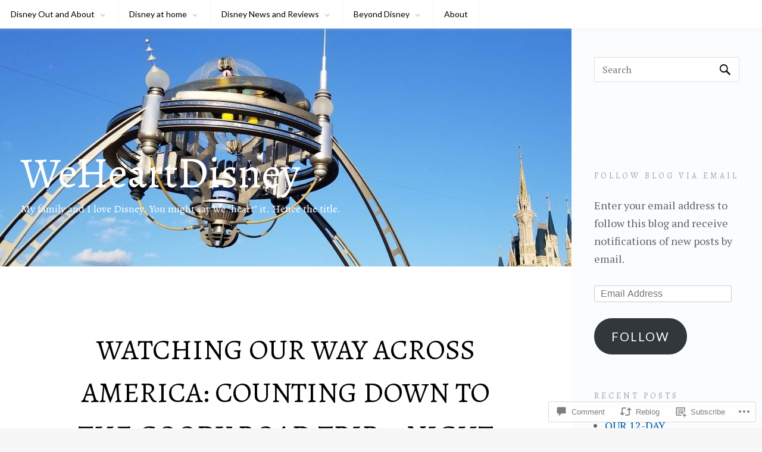

--- FILE ---
content_type: text/html; charset=UTF-8
request_url: https://weheartdisney.blog/2017/04/14/3129/
body_size: 32193
content:
<!DOCTYPE html>
<html lang="en">
<head>
<meta charset="UTF-8">
<meta name="viewport" content="width=device-width, initial-scale=1">
<link rel="profile" href="http://gmpg.org/xfn/11">
<link rel="pingback" href="https://weheartdisney.blog/xmlrpc.php">

<title>WATCHING OUR WAY ACROSS AMERICA: COUNTING DOWN TO THE GOODY ROAD TRIP – NIGHT 10: CITY SLICKERS &#8211; WeHeartDisney</title>
<script type="text/javascript">
  WebFontConfig = {"google":{"families":["Alegreya:r:latin,latin-ext"]},"api_url":"https:\/\/fonts-api.wp.com\/css"};
  (function() {
    var wf = document.createElement('script');
    wf.src = '/wp-content/plugins/custom-fonts/js/webfont.js';
    wf.type = 'text/javascript';
    wf.async = 'true';
    var s = document.getElementsByTagName('script')[0];
    s.parentNode.insertBefore(wf, s);
	})();
</script><style id="jetpack-custom-fonts-css">.wf-active h1, .wf-active h2, .wf-active h3, .wf-active h4, .wf-active h5, .wf-active h6{font-family:"Alegreya",serif;font-weight:400;font-style:normal}.wf-active .site-title, .wf-active .site-description{font-family:"Alegreya",serif;font-style:normal;font-weight:400}.wf-active h1{font-style:normal;font-weight:400}.wf-active h2, .wf-active .comment-reply-title, .wf-active #masonry .sticky .entry-title{font-style:normal;font-weight:400}.wf-active h3{font-style:normal;font-weight:400}.wf-active h4{font-style:normal;font-weight:400}.wf-active h5{font-style:normal;font-weight:400}.wf-active h6{font-style:normal;font-weight:400}.wf-active .site-title{font-style:normal;font-weight:400}.wf-active .site-description{font-style:normal;font-weight:400}.wf-active .widget-title, .wf-active .widgettitle{font-family:"Alegreya",serif;font-style:normal;font-weight:400}.wf-active #masonry .entry-title{font-style:normal;font-weight:400}@media (max-width: 768px){.wf-active .site-title{font-style:normal;font-weight:400}}@media (max-width: 768px){.wf-active .site-description{font-style:normal;font-weight:400}}@media (max-width: 768px){.wf-active h1{font-style:normal;font-weight:400}}@media (max-width: 768px){.wf-active h2, .wf-active .comment-reply-title, .wf-active #masonry .sticky .entry-title{font-style:normal;font-weight:400}}@media (max-width: 768px){.wf-active h3{font-style:normal;font-weight:400}}@media (max-width: 768px){.wf-active h4{font-style:normal;font-weight:400}}@media (max-width: 768px){.wf-active h5{font-style:normal;font-weight:400}}@media (max-width: 768px){.wf-active h6{font-style:normal;font-weight:400}}@media (max-width: 400px){.wf-active .site-title{font-style:normal;font-weight:400}}@media (max-width: 400px){.wf-active h1{font-style:normal;font-weight:400}}@media (max-width: 400px){.wf-active h2, .wf-active .comment-reply-title, .wf-active #masonry .sticky .entry-title{font-style:normal;font-weight:400}}</style>
<meta name='robots' content='max-image-preview:large' />

<!-- Async WordPress.com Remote Login -->
<script id="wpcom_remote_login_js">
var wpcom_remote_login_extra_auth = '';
function wpcom_remote_login_remove_dom_node_id( element_id ) {
	var dom_node = document.getElementById( element_id );
	if ( dom_node ) { dom_node.parentNode.removeChild( dom_node ); }
}
function wpcom_remote_login_remove_dom_node_classes( class_name ) {
	var dom_nodes = document.querySelectorAll( '.' + class_name );
	for ( var i = 0; i < dom_nodes.length; i++ ) {
		dom_nodes[ i ].parentNode.removeChild( dom_nodes[ i ] );
	}
}
function wpcom_remote_login_final_cleanup() {
	wpcom_remote_login_remove_dom_node_classes( "wpcom_remote_login_msg" );
	wpcom_remote_login_remove_dom_node_id( "wpcom_remote_login_key" );
	wpcom_remote_login_remove_dom_node_id( "wpcom_remote_login_validate" );
	wpcom_remote_login_remove_dom_node_id( "wpcom_remote_login_js" );
	wpcom_remote_login_remove_dom_node_id( "wpcom_request_access_iframe" );
	wpcom_remote_login_remove_dom_node_id( "wpcom_request_access_styles" );
}

// Watch for messages back from the remote login
window.addEventListener( "message", function( e ) {
	if ( e.origin === "https://r-login.wordpress.com" ) {
		var data = {};
		try {
			data = JSON.parse( e.data );
		} catch( e ) {
			wpcom_remote_login_final_cleanup();
			return;
		}

		if ( data.msg === 'LOGIN' ) {
			// Clean up the login check iframe
			wpcom_remote_login_remove_dom_node_id( "wpcom_remote_login_key" );

			var id_regex = new RegExp( /^[0-9]+$/ );
			var token_regex = new RegExp( /^.*|.*|.*$/ );
			if (
				token_regex.test( data.token )
				&& id_regex.test( data.wpcomid )
			) {
				// We have everything we need to ask for a login
				var script = document.createElement( "script" );
				script.setAttribute( "id", "wpcom_remote_login_validate" );
				script.src = '/remote-login.php?wpcom_remote_login=validate'
					+ '&wpcomid=' + data.wpcomid
					+ '&token=' + encodeURIComponent( data.token )
					+ '&host=' + window.location.protocol
					+ '//' + window.location.hostname
					+ '&postid=3129'
					+ '&is_singular=1';
				document.body.appendChild( script );
			}

			return;
		}

		// Safari ITP, not logged in, so redirect
		if ( data.msg === 'LOGIN-REDIRECT' ) {
			window.location = 'https://wordpress.com/log-in?redirect_to=' + window.location.href;
			return;
		}

		// Safari ITP, storage access failed, remove the request
		if ( data.msg === 'LOGIN-REMOVE' ) {
			var css_zap = 'html { -webkit-transition: margin-top 1s; transition: margin-top 1s; } /* 9001 */ html { margin-top: 0 !important; } * html body { margin-top: 0 !important; } @media screen and ( max-width: 782px ) { html { margin-top: 0 !important; } * html body { margin-top: 0 !important; } }';
			var style_zap = document.createElement( 'style' );
			style_zap.type = 'text/css';
			style_zap.appendChild( document.createTextNode( css_zap ) );
			document.body.appendChild( style_zap );

			var e = document.getElementById( 'wpcom_request_access_iframe' );
			e.parentNode.removeChild( e );

			document.cookie = 'wordpress_com_login_access=denied; path=/; max-age=31536000';

			return;
		}

		// Safari ITP
		if ( data.msg === 'REQUEST_ACCESS' ) {
			console.log( 'request access: safari' );

			// Check ITP iframe enable/disable knob
			if ( wpcom_remote_login_extra_auth !== 'safari_itp_iframe' ) {
				return;
			}

			// If we are in a "private window" there is no ITP.
			var private_window = false;
			try {
				var opendb = window.openDatabase( null, null, null, null );
			} catch( e ) {
				private_window = true;
			}

			if ( private_window ) {
				console.log( 'private window' );
				return;
			}

			var iframe = document.createElement( 'iframe' );
			iframe.id = 'wpcom_request_access_iframe';
			iframe.setAttribute( 'scrolling', 'no' );
			iframe.setAttribute( 'sandbox', 'allow-storage-access-by-user-activation allow-scripts allow-same-origin allow-top-navigation-by-user-activation' );
			iframe.src = 'https://r-login.wordpress.com/remote-login.php?wpcom_remote_login=request_access&origin=' + encodeURIComponent( data.origin ) + '&wpcomid=' + encodeURIComponent( data.wpcomid );

			var css = 'html { -webkit-transition: margin-top 1s; transition: margin-top 1s; } /* 9001 */ html { margin-top: 46px !important; } * html body { margin-top: 46px !important; } @media screen and ( max-width: 660px ) { html { margin-top: 71px !important; } * html body { margin-top: 71px !important; } #wpcom_request_access_iframe { display: block; height: 71px !important; } } #wpcom_request_access_iframe { border: 0px; height: 46px; position: fixed; top: 0; left: 0; width: 100%; min-width: 100%; z-index: 99999; background: #23282d; } ';

			var style = document.createElement( 'style' );
			style.type = 'text/css';
			style.id = 'wpcom_request_access_styles';
			style.appendChild( document.createTextNode( css ) );
			document.body.appendChild( style );

			document.body.appendChild( iframe );
		}

		if ( data.msg === 'DONE' ) {
			wpcom_remote_login_final_cleanup();
		}
	}
}, false );

// Inject the remote login iframe after the page has had a chance to load
// more critical resources
window.addEventListener( "DOMContentLoaded", function( e ) {
	var iframe = document.createElement( "iframe" );
	iframe.style.display = "none";
	iframe.setAttribute( "scrolling", "no" );
	iframe.setAttribute( "id", "wpcom_remote_login_key" );
	iframe.src = "https://r-login.wordpress.com/remote-login.php"
		+ "?wpcom_remote_login=key"
		+ "&origin=aHR0cHM6Ly93ZWhlYXJ0ZGlzbmV5LmJsb2c%3D"
		+ "&wpcomid=86790118"
		+ "&time=" + Math.floor( Date.now() / 1000 );
	document.body.appendChild( iframe );
}, false );
</script>
<link rel='dns-prefetch' href='//s0.wp.com' />
<link rel='dns-prefetch' href='//widgets.wp.com' />
<link rel='dns-prefetch' href='//wordpress.com' />
<link rel='dns-prefetch' href='//fonts-api.wp.com' />
<link rel="alternate" type="application/rss+xml" title="WeHeartDisney &raquo; Feed" href="https://weheartdisney.blog/feed/" />
<link rel="alternate" type="application/rss+xml" title="WeHeartDisney &raquo; Comments Feed" href="https://weheartdisney.blog/comments/feed/" />
<link rel="alternate" type="application/rss+xml" title="WeHeartDisney &raquo; WATCHING OUR WAY ACROSS AMERICA: COUNTING DOWN TO THE GOODY ROAD TRIP – NIGHT 10: CITY&nbsp;SLICKERS Comments Feed" href="https://weheartdisney.blog/2017/04/14/3129/feed/" />
	<script type="text/javascript">
		/* <![CDATA[ */
		function addLoadEvent(func) {
			var oldonload = window.onload;
			if (typeof window.onload != 'function') {
				window.onload = func;
			} else {
				window.onload = function () {
					oldonload();
					func();
				}
			}
		}
		/* ]]> */
	</script>
	<link crossorigin='anonymous' rel='stylesheet' id='all-css-0-1' href='/_static/??-eJxtzEkKgDAQRNELGZs4EDfiWUJsxMzYHby+RARB3BQ8KD6cWZgUGSNDKCL7su2RwCJnbdxjCCnVWYtHggO9ZlxFTsQftYaogf+k3x2+4Vv1voRZqrHvpkHJwV5glDTa&cssminify=yes' type='text/css' media='all' />
<style id='wp-emoji-styles-inline-css'>

	img.wp-smiley, img.emoji {
		display: inline !important;
		border: none !important;
		box-shadow: none !important;
		height: 1em !important;
		width: 1em !important;
		margin: 0 0.07em !important;
		vertical-align: -0.1em !important;
		background: none !important;
		padding: 0 !important;
	}
/*# sourceURL=wp-emoji-styles-inline-css */
</style>
<link crossorigin='anonymous' rel='stylesheet' id='all-css-2-1' href='/wp-content/plugins/gutenberg-core/v22.2.0/build/styles/block-library/style.css?m=1764855221i&cssminify=yes' type='text/css' media='all' />
<style id='wp-block-library-inline-css'>
.has-text-align-justify {
	text-align:justify;
}
.has-text-align-justify{text-align:justify;}

/*# sourceURL=wp-block-library-inline-css */
</style><style id='global-styles-inline-css'>
:root{--wp--preset--aspect-ratio--square: 1;--wp--preset--aspect-ratio--4-3: 4/3;--wp--preset--aspect-ratio--3-4: 3/4;--wp--preset--aspect-ratio--3-2: 3/2;--wp--preset--aspect-ratio--2-3: 2/3;--wp--preset--aspect-ratio--16-9: 16/9;--wp--preset--aspect-ratio--9-16: 9/16;--wp--preset--color--black: #000000;--wp--preset--color--cyan-bluish-gray: #abb8c3;--wp--preset--color--white: #ffffff;--wp--preset--color--pale-pink: #f78da7;--wp--preset--color--vivid-red: #cf2e2e;--wp--preset--color--luminous-vivid-orange: #ff6900;--wp--preset--color--luminous-vivid-amber: #fcb900;--wp--preset--color--light-green-cyan: #7bdcb5;--wp--preset--color--vivid-green-cyan: #00d084;--wp--preset--color--pale-cyan-blue: #8ed1fc;--wp--preset--color--vivid-cyan-blue: #0693e3;--wp--preset--color--vivid-purple: #9b51e0;--wp--preset--gradient--vivid-cyan-blue-to-vivid-purple: linear-gradient(135deg,rgb(6,147,227) 0%,rgb(155,81,224) 100%);--wp--preset--gradient--light-green-cyan-to-vivid-green-cyan: linear-gradient(135deg,rgb(122,220,180) 0%,rgb(0,208,130) 100%);--wp--preset--gradient--luminous-vivid-amber-to-luminous-vivid-orange: linear-gradient(135deg,rgb(252,185,0) 0%,rgb(255,105,0) 100%);--wp--preset--gradient--luminous-vivid-orange-to-vivid-red: linear-gradient(135deg,rgb(255,105,0) 0%,rgb(207,46,46) 100%);--wp--preset--gradient--very-light-gray-to-cyan-bluish-gray: linear-gradient(135deg,rgb(238,238,238) 0%,rgb(169,184,195) 100%);--wp--preset--gradient--cool-to-warm-spectrum: linear-gradient(135deg,rgb(74,234,220) 0%,rgb(151,120,209) 20%,rgb(207,42,186) 40%,rgb(238,44,130) 60%,rgb(251,105,98) 80%,rgb(254,248,76) 100%);--wp--preset--gradient--blush-light-purple: linear-gradient(135deg,rgb(255,206,236) 0%,rgb(152,150,240) 100%);--wp--preset--gradient--blush-bordeaux: linear-gradient(135deg,rgb(254,205,165) 0%,rgb(254,45,45) 50%,rgb(107,0,62) 100%);--wp--preset--gradient--luminous-dusk: linear-gradient(135deg,rgb(255,203,112) 0%,rgb(199,81,192) 50%,rgb(65,88,208) 100%);--wp--preset--gradient--pale-ocean: linear-gradient(135deg,rgb(255,245,203) 0%,rgb(182,227,212) 50%,rgb(51,167,181) 100%);--wp--preset--gradient--electric-grass: linear-gradient(135deg,rgb(202,248,128) 0%,rgb(113,206,126) 100%);--wp--preset--gradient--midnight: linear-gradient(135deg,rgb(2,3,129) 0%,rgb(40,116,252) 100%);--wp--preset--font-size--small: 13px;--wp--preset--font-size--medium: 20px;--wp--preset--font-size--large: 36px;--wp--preset--font-size--x-large: 42px;--wp--preset--font-family--albert-sans: 'Albert Sans', sans-serif;--wp--preset--font-family--alegreya: Alegreya, serif;--wp--preset--font-family--arvo: Arvo, serif;--wp--preset--font-family--bodoni-moda: 'Bodoni Moda', serif;--wp--preset--font-family--bricolage-grotesque: 'Bricolage Grotesque', sans-serif;--wp--preset--font-family--cabin: Cabin, sans-serif;--wp--preset--font-family--chivo: Chivo, sans-serif;--wp--preset--font-family--commissioner: Commissioner, sans-serif;--wp--preset--font-family--cormorant: Cormorant, serif;--wp--preset--font-family--courier-prime: 'Courier Prime', monospace;--wp--preset--font-family--crimson-pro: 'Crimson Pro', serif;--wp--preset--font-family--dm-mono: 'DM Mono', monospace;--wp--preset--font-family--dm-sans: 'DM Sans', sans-serif;--wp--preset--font-family--dm-serif-display: 'DM Serif Display', serif;--wp--preset--font-family--domine: Domine, serif;--wp--preset--font-family--eb-garamond: 'EB Garamond', serif;--wp--preset--font-family--epilogue: Epilogue, sans-serif;--wp--preset--font-family--fahkwang: Fahkwang, sans-serif;--wp--preset--font-family--figtree: Figtree, sans-serif;--wp--preset--font-family--fira-sans: 'Fira Sans', sans-serif;--wp--preset--font-family--fjalla-one: 'Fjalla One', sans-serif;--wp--preset--font-family--fraunces: Fraunces, serif;--wp--preset--font-family--gabarito: Gabarito, system-ui;--wp--preset--font-family--ibm-plex-mono: 'IBM Plex Mono', monospace;--wp--preset--font-family--ibm-plex-sans: 'IBM Plex Sans', sans-serif;--wp--preset--font-family--ibarra-real-nova: 'Ibarra Real Nova', serif;--wp--preset--font-family--instrument-serif: 'Instrument Serif', serif;--wp--preset--font-family--inter: Inter, sans-serif;--wp--preset--font-family--josefin-sans: 'Josefin Sans', sans-serif;--wp--preset--font-family--jost: Jost, sans-serif;--wp--preset--font-family--libre-baskerville: 'Libre Baskerville', serif;--wp--preset--font-family--libre-franklin: 'Libre Franklin', sans-serif;--wp--preset--font-family--literata: Literata, serif;--wp--preset--font-family--lora: Lora, serif;--wp--preset--font-family--merriweather: Merriweather, serif;--wp--preset--font-family--montserrat: Montserrat, sans-serif;--wp--preset--font-family--newsreader: Newsreader, serif;--wp--preset--font-family--noto-sans-mono: 'Noto Sans Mono', sans-serif;--wp--preset--font-family--nunito: Nunito, sans-serif;--wp--preset--font-family--open-sans: 'Open Sans', sans-serif;--wp--preset--font-family--overpass: Overpass, sans-serif;--wp--preset--font-family--pt-serif: 'PT Serif', serif;--wp--preset--font-family--petrona: Petrona, serif;--wp--preset--font-family--piazzolla: Piazzolla, serif;--wp--preset--font-family--playfair-display: 'Playfair Display', serif;--wp--preset--font-family--plus-jakarta-sans: 'Plus Jakarta Sans', sans-serif;--wp--preset--font-family--poppins: Poppins, sans-serif;--wp--preset--font-family--raleway: Raleway, sans-serif;--wp--preset--font-family--roboto: Roboto, sans-serif;--wp--preset--font-family--roboto-slab: 'Roboto Slab', serif;--wp--preset--font-family--rubik: Rubik, sans-serif;--wp--preset--font-family--rufina: Rufina, serif;--wp--preset--font-family--sora: Sora, sans-serif;--wp--preset--font-family--source-sans-3: 'Source Sans 3', sans-serif;--wp--preset--font-family--source-serif-4: 'Source Serif 4', serif;--wp--preset--font-family--space-mono: 'Space Mono', monospace;--wp--preset--font-family--syne: Syne, sans-serif;--wp--preset--font-family--texturina: Texturina, serif;--wp--preset--font-family--urbanist: Urbanist, sans-serif;--wp--preset--font-family--work-sans: 'Work Sans', sans-serif;--wp--preset--spacing--20: 0.44rem;--wp--preset--spacing--30: 0.67rem;--wp--preset--spacing--40: 1rem;--wp--preset--spacing--50: 1.5rem;--wp--preset--spacing--60: 2.25rem;--wp--preset--spacing--70: 3.38rem;--wp--preset--spacing--80: 5.06rem;--wp--preset--shadow--natural: 6px 6px 9px rgba(0, 0, 0, 0.2);--wp--preset--shadow--deep: 12px 12px 50px rgba(0, 0, 0, 0.4);--wp--preset--shadow--sharp: 6px 6px 0px rgba(0, 0, 0, 0.2);--wp--preset--shadow--outlined: 6px 6px 0px -3px rgb(255, 255, 255), 6px 6px rgb(0, 0, 0);--wp--preset--shadow--crisp: 6px 6px 0px rgb(0, 0, 0);}:where(.is-layout-flex){gap: 0.5em;}:where(.is-layout-grid){gap: 0.5em;}body .is-layout-flex{display: flex;}.is-layout-flex{flex-wrap: wrap;align-items: center;}.is-layout-flex > :is(*, div){margin: 0;}body .is-layout-grid{display: grid;}.is-layout-grid > :is(*, div){margin: 0;}:where(.wp-block-columns.is-layout-flex){gap: 2em;}:where(.wp-block-columns.is-layout-grid){gap: 2em;}:where(.wp-block-post-template.is-layout-flex){gap: 1.25em;}:where(.wp-block-post-template.is-layout-grid){gap: 1.25em;}.has-black-color{color: var(--wp--preset--color--black) !important;}.has-cyan-bluish-gray-color{color: var(--wp--preset--color--cyan-bluish-gray) !important;}.has-white-color{color: var(--wp--preset--color--white) !important;}.has-pale-pink-color{color: var(--wp--preset--color--pale-pink) !important;}.has-vivid-red-color{color: var(--wp--preset--color--vivid-red) !important;}.has-luminous-vivid-orange-color{color: var(--wp--preset--color--luminous-vivid-orange) !important;}.has-luminous-vivid-amber-color{color: var(--wp--preset--color--luminous-vivid-amber) !important;}.has-light-green-cyan-color{color: var(--wp--preset--color--light-green-cyan) !important;}.has-vivid-green-cyan-color{color: var(--wp--preset--color--vivid-green-cyan) !important;}.has-pale-cyan-blue-color{color: var(--wp--preset--color--pale-cyan-blue) !important;}.has-vivid-cyan-blue-color{color: var(--wp--preset--color--vivid-cyan-blue) !important;}.has-vivid-purple-color{color: var(--wp--preset--color--vivid-purple) !important;}.has-black-background-color{background-color: var(--wp--preset--color--black) !important;}.has-cyan-bluish-gray-background-color{background-color: var(--wp--preset--color--cyan-bluish-gray) !important;}.has-white-background-color{background-color: var(--wp--preset--color--white) !important;}.has-pale-pink-background-color{background-color: var(--wp--preset--color--pale-pink) !important;}.has-vivid-red-background-color{background-color: var(--wp--preset--color--vivid-red) !important;}.has-luminous-vivid-orange-background-color{background-color: var(--wp--preset--color--luminous-vivid-orange) !important;}.has-luminous-vivid-amber-background-color{background-color: var(--wp--preset--color--luminous-vivid-amber) !important;}.has-light-green-cyan-background-color{background-color: var(--wp--preset--color--light-green-cyan) !important;}.has-vivid-green-cyan-background-color{background-color: var(--wp--preset--color--vivid-green-cyan) !important;}.has-pale-cyan-blue-background-color{background-color: var(--wp--preset--color--pale-cyan-blue) !important;}.has-vivid-cyan-blue-background-color{background-color: var(--wp--preset--color--vivid-cyan-blue) !important;}.has-vivid-purple-background-color{background-color: var(--wp--preset--color--vivid-purple) !important;}.has-black-border-color{border-color: var(--wp--preset--color--black) !important;}.has-cyan-bluish-gray-border-color{border-color: var(--wp--preset--color--cyan-bluish-gray) !important;}.has-white-border-color{border-color: var(--wp--preset--color--white) !important;}.has-pale-pink-border-color{border-color: var(--wp--preset--color--pale-pink) !important;}.has-vivid-red-border-color{border-color: var(--wp--preset--color--vivid-red) !important;}.has-luminous-vivid-orange-border-color{border-color: var(--wp--preset--color--luminous-vivid-orange) !important;}.has-luminous-vivid-amber-border-color{border-color: var(--wp--preset--color--luminous-vivid-amber) !important;}.has-light-green-cyan-border-color{border-color: var(--wp--preset--color--light-green-cyan) !important;}.has-vivid-green-cyan-border-color{border-color: var(--wp--preset--color--vivid-green-cyan) !important;}.has-pale-cyan-blue-border-color{border-color: var(--wp--preset--color--pale-cyan-blue) !important;}.has-vivid-cyan-blue-border-color{border-color: var(--wp--preset--color--vivid-cyan-blue) !important;}.has-vivid-purple-border-color{border-color: var(--wp--preset--color--vivid-purple) !important;}.has-vivid-cyan-blue-to-vivid-purple-gradient-background{background: var(--wp--preset--gradient--vivid-cyan-blue-to-vivid-purple) !important;}.has-light-green-cyan-to-vivid-green-cyan-gradient-background{background: var(--wp--preset--gradient--light-green-cyan-to-vivid-green-cyan) !important;}.has-luminous-vivid-amber-to-luminous-vivid-orange-gradient-background{background: var(--wp--preset--gradient--luminous-vivid-amber-to-luminous-vivid-orange) !important;}.has-luminous-vivid-orange-to-vivid-red-gradient-background{background: var(--wp--preset--gradient--luminous-vivid-orange-to-vivid-red) !important;}.has-very-light-gray-to-cyan-bluish-gray-gradient-background{background: var(--wp--preset--gradient--very-light-gray-to-cyan-bluish-gray) !important;}.has-cool-to-warm-spectrum-gradient-background{background: var(--wp--preset--gradient--cool-to-warm-spectrum) !important;}.has-blush-light-purple-gradient-background{background: var(--wp--preset--gradient--blush-light-purple) !important;}.has-blush-bordeaux-gradient-background{background: var(--wp--preset--gradient--blush-bordeaux) !important;}.has-luminous-dusk-gradient-background{background: var(--wp--preset--gradient--luminous-dusk) !important;}.has-pale-ocean-gradient-background{background: var(--wp--preset--gradient--pale-ocean) !important;}.has-electric-grass-gradient-background{background: var(--wp--preset--gradient--electric-grass) !important;}.has-midnight-gradient-background{background: var(--wp--preset--gradient--midnight) !important;}.has-small-font-size{font-size: var(--wp--preset--font-size--small) !important;}.has-medium-font-size{font-size: var(--wp--preset--font-size--medium) !important;}.has-large-font-size{font-size: var(--wp--preset--font-size--large) !important;}.has-x-large-font-size{font-size: var(--wp--preset--font-size--x-large) !important;}.has-albert-sans-font-family{font-family: var(--wp--preset--font-family--albert-sans) !important;}.has-alegreya-font-family{font-family: var(--wp--preset--font-family--alegreya) !important;}.has-arvo-font-family{font-family: var(--wp--preset--font-family--arvo) !important;}.has-bodoni-moda-font-family{font-family: var(--wp--preset--font-family--bodoni-moda) !important;}.has-bricolage-grotesque-font-family{font-family: var(--wp--preset--font-family--bricolage-grotesque) !important;}.has-cabin-font-family{font-family: var(--wp--preset--font-family--cabin) !important;}.has-chivo-font-family{font-family: var(--wp--preset--font-family--chivo) !important;}.has-commissioner-font-family{font-family: var(--wp--preset--font-family--commissioner) !important;}.has-cormorant-font-family{font-family: var(--wp--preset--font-family--cormorant) !important;}.has-courier-prime-font-family{font-family: var(--wp--preset--font-family--courier-prime) !important;}.has-crimson-pro-font-family{font-family: var(--wp--preset--font-family--crimson-pro) !important;}.has-dm-mono-font-family{font-family: var(--wp--preset--font-family--dm-mono) !important;}.has-dm-sans-font-family{font-family: var(--wp--preset--font-family--dm-sans) !important;}.has-dm-serif-display-font-family{font-family: var(--wp--preset--font-family--dm-serif-display) !important;}.has-domine-font-family{font-family: var(--wp--preset--font-family--domine) !important;}.has-eb-garamond-font-family{font-family: var(--wp--preset--font-family--eb-garamond) !important;}.has-epilogue-font-family{font-family: var(--wp--preset--font-family--epilogue) !important;}.has-fahkwang-font-family{font-family: var(--wp--preset--font-family--fahkwang) !important;}.has-figtree-font-family{font-family: var(--wp--preset--font-family--figtree) !important;}.has-fira-sans-font-family{font-family: var(--wp--preset--font-family--fira-sans) !important;}.has-fjalla-one-font-family{font-family: var(--wp--preset--font-family--fjalla-one) !important;}.has-fraunces-font-family{font-family: var(--wp--preset--font-family--fraunces) !important;}.has-gabarito-font-family{font-family: var(--wp--preset--font-family--gabarito) !important;}.has-ibm-plex-mono-font-family{font-family: var(--wp--preset--font-family--ibm-plex-mono) !important;}.has-ibm-plex-sans-font-family{font-family: var(--wp--preset--font-family--ibm-plex-sans) !important;}.has-ibarra-real-nova-font-family{font-family: var(--wp--preset--font-family--ibarra-real-nova) !important;}.has-instrument-serif-font-family{font-family: var(--wp--preset--font-family--instrument-serif) !important;}.has-inter-font-family{font-family: var(--wp--preset--font-family--inter) !important;}.has-josefin-sans-font-family{font-family: var(--wp--preset--font-family--josefin-sans) !important;}.has-jost-font-family{font-family: var(--wp--preset--font-family--jost) !important;}.has-libre-baskerville-font-family{font-family: var(--wp--preset--font-family--libre-baskerville) !important;}.has-libre-franklin-font-family{font-family: var(--wp--preset--font-family--libre-franklin) !important;}.has-literata-font-family{font-family: var(--wp--preset--font-family--literata) !important;}.has-lora-font-family{font-family: var(--wp--preset--font-family--lora) !important;}.has-merriweather-font-family{font-family: var(--wp--preset--font-family--merriweather) !important;}.has-montserrat-font-family{font-family: var(--wp--preset--font-family--montserrat) !important;}.has-newsreader-font-family{font-family: var(--wp--preset--font-family--newsreader) !important;}.has-noto-sans-mono-font-family{font-family: var(--wp--preset--font-family--noto-sans-mono) !important;}.has-nunito-font-family{font-family: var(--wp--preset--font-family--nunito) !important;}.has-open-sans-font-family{font-family: var(--wp--preset--font-family--open-sans) !important;}.has-overpass-font-family{font-family: var(--wp--preset--font-family--overpass) !important;}.has-pt-serif-font-family{font-family: var(--wp--preset--font-family--pt-serif) !important;}.has-petrona-font-family{font-family: var(--wp--preset--font-family--petrona) !important;}.has-piazzolla-font-family{font-family: var(--wp--preset--font-family--piazzolla) !important;}.has-playfair-display-font-family{font-family: var(--wp--preset--font-family--playfair-display) !important;}.has-plus-jakarta-sans-font-family{font-family: var(--wp--preset--font-family--plus-jakarta-sans) !important;}.has-poppins-font-family{font-family: var(--wp--preset--font-family--poppins) !important;}.has-raleway-font-family{font-family: var(--wp--preset--font-family--raleway) !important;}.has-roboto-font-family{font-family: var(--wp--preset--font-family--roboto) !important;}.has-roboto-slab-font-family{font-family: var(--wp--preset--font-family--roboto-slab) !important;}.has-rubik-font-family{font-family: var(--wp--preset--font-family--rubik) !important;}.has-rufina-font-family{font-family: var(--wp--preset--font-family--rufina) !important;}.has-sora-font-family{font-family: var(--wp--preset--font-family--sora) !important;}.has-source-sans-3-font-family{font-family: var(--wp--preset--font-family--source-sans-3) !important;}.has-source-serif-4-font-family{font-family: var(--wp--preset--font-family--source-serif-4) !important;}.has-space-mono-font-family{font-family: var(--wp--preset--font-family--space-mono) !important;}.has-syne-font-family{font-family: var(--wp--preset--font-family--syne) !important;}.has-texturina-font-family{font-family: var(--wp--preset--font-family--texturina) !important;}.has-urbanist-font-family{font-family: var(--wp--preset--font-family--urbanist) !important;}.has-work-sans-font-family{font-family: var(--wp--preset--font-family--work-sans) !important;}
/*# sourceURL=global-styles-inline-css */
</style>

<style id='classic-theme-styles-inline-css'>
/*! This file is auto-generated */
.wp-block-button__link{color:#fff;background-color:#32373c;border-radius:9999px;box-shadow:none;text-decoration:none;padding:calc(.667em + 2px) calc(1.333em + 2px);font-size:1.125em}.wp-block-file__button{background:#32373c;color:#fff;text-decoration:none}
/*# sourceURL=/wp-includes/css/classic-themes.min.css */
</style>
<link crossorigin='anonymous' rel='stylesheet' id='all-css-4-1' href='/_static/??-eJx9jskOwjAMRH+IYPblgPgUlMWClDqJYqf9fVxVXABxseSZefbAWIzPSTAJUDOlb/eYGHyuqDoVK6AJwhAt9kgaW3rmBfzGxqKMca5UZDY6KTYy8lCQ/3EdSrH+aVSaT8wGUM7pbd4GTCFXsE0yWZHovzDg6sG12AcYsDp9reLUmT/3qcyVLuvj4bRd7fbnTfcCmvdj7g==&cssminify=yes' type='text/css' media='all' />
<link rel='stylesheet' id='verbum-gutenberg-css-css' href='https://widgets.wp.com/verbum-block-editor/block-editor.css?ver=1738686361' media='all' />
<link crossorigin='anonymous' rel='stylesheet' id='all-css-6-1' href='/_static/??-eJxdjEsKgDAMRC9kjVIFN+JZRIJGm7bYFPH2RgQRdzNvPnBEMwUv6AU4m+jyTD7BFJgVGUcbqks/UiopgMAHIV2nVzzB51MWZH2IOzJlhnCMO0GS0+FdHbiv287apqpts16chzN3&cssminify=yes' type='text/css' media='all' />
<link rel='stylesheet' id='owari-fonts-css' href='https://fonts-api.wp.com/css?family=PT+Serif%3A400%2C400italic%2C700%2C700italic%7CLato%3A400%2C700&#038;subset=latin%2Clatin-ext' media='all' />
<link crossorigin='anonymous' rel='stylesheet' id='all-css-8-1' href='/_static/??-eJx9jksOwjAMRC9EsJCCgAXiLE3kpkbOR3ZCxe1xd2XTnUfznsawNhdr6Vg69AUzKjTBTCNDXSchmK1USFhQyEA9R9UT7Kw8XOORqCjoCBqFWicDzWSu6xG/1A+KCyMEtl3tX8YjXDBwTXYmMGoXj6SE1XGN0/bTX3AzTySb+srPi78+vL/fLv79A3z2Zv4=&cssminify=yes' type='text/css' media='all' />
<style id='jetpack-global-styles-frontend-style-inline-css'>
:root { --font-headings: unset; --font-base: unset; --font-headings-default: -apple-system,BlinkMacSystemFont,"Segoe UI",Roboto,Oxygen-Sans,Ubuntu,Cantarell,"Helvetica Neue",sans-serif; --font-base-default: -apple-system,BlinkMacSystemFont,"Segoe UI",Roboto,Oxygen-Sans,Ubuntu,Cantarell,"Helvetica Neue",sans-serif;}
/*# sourceURL=jetpack-global-styles-frontend-style-inline-css */
</style>
<link crossorigin='anonymous' rel='stylesheet' id='all-css-10-1' href='/_static/??-eJyNjtEKwjAMRX/IGKaV+SJ+inRt7TLTZiwdw793k72oIHsJ90BybnDqwUkuIRdMI/Q8RsqKXSi9dY+VMYksw48cFLW1Q/DW++c7Uo57p7rD7aYbZYcqjiwDSxT9gB9baUOae1uDkaWx/K9uIh9DUZxX1gxxIA82e2DSsuW2md9QILgLs0xfuAiu6VLVp+PhbOrKdC9/Ong1&cssminify=yes' type='text/css' media='all' />
<script type="text/javascript" id="jetpack_related-posts-js-extra">
/* <![CDATA[ */
var related_posts_js_options = {"post_heading":"h4"};
//# sourceURL=jetpack_related-posts-js-extra
/* ]]> */
</script>
<script type="text/javascript" id="wpcom-actionbar-placeholder-js-extra">
/* <![CDATA[ */
var actionbardata = {"siteID":"86790118","postID":"3129","siteURL":"https://weheartdisney.blog","xhrURL":"https://weheartdisney.blog/wp-admin/admin-ajax.php","nonce":"dd15ffb2a3","isLoggedIn":"","statusMessage":"","subsEmailDefault":"instantly","proxyScriptUrl":"https://s0.wp.com/wp-content/js/wpcom-proxy-request.js?m=1513050504i&amp;ver=20211021","shortlink":"https://wp.me/p5Sa4C-Ot","i18n":{"followedText":"New posts from this site will now appear in your \u003Ca href=\"https://wordpress.com/reader\"\u003EReader\u003C/a\u003E","foldBar":"Collapse this bar","unfoldBar":"Expand this bar","shortLinkCopied":"Shortlink copied to clipboard."}};
//# sourceURL=wpcom-actionbar-placeholder-js-extra
/* ]]> */
</script>
<script type="text/javascript" id="jetpack-mu-wpcom-settings-js-before">
/* <![CDATA[ */
var JETPACK_MU_WPCOM_SETTINGS = {"assetsUrl":"https://s0.wp.com/wp-content/mu-plugins/jetpack-mu-wpcom-plugin/moon/jetpack_vendor/automattic/jetpack-mu-wpcom/src/build/"};
//# sourceURL=jetpack-mu-wpcom-settings-js-before
/* ]]> */
</script>
<script crossorigin='anonymous' type='text/javascript'  src='/_static/??-eJx9T1mOwjAMvRDBgNThC3EU1MV0HOI4JA6ltyedAamI5ct+epsNQzCteEWvwNkEl3vyCSxqqNvTHQOLeDiQb6HJ5DqI6GrFzgRJmp7RkskvbVrALNgWjVMTolzHB1fCXO4wTaQ9Z4zjfcwDPooMUx9L6bs2/UUulhCRKTPIUEeaArh+1c5eTrlJbaSgJAUdxTkZvsgH6nrUv8v+V9NkDuZCOLn2vFtvq2q1+tlsKnsDhY6Fgw=='></script>
<script type="text/javascript" id="rlt-proxy-js-after">
/* <![CDATA[ */
	rltInitialize( {"token":null,"iframeOrigins":["https:\/\/widgets.wp.com"]} );
//# sourceURL=rlt-proxy-js-after
/* ]]> */
</script>
<link rel="EditURI" type="application/rsd+xml" title="RSD" href="https://weheartdisney.wordpress.com/xmlrpc.php?rsd" />
<meta name="generator" content="WordPress.com" />
<link rel="canonical" href="https://weheartdisney.blog/2017/04/14/3129/" />
<link rel='shortlink' href='https://wp.me/p5Sa4C-Ot' />
<link rel="alternate" type="application/json+oembed" href="https://public-api.wordpress.com/oembed/?format=json&amp;url=https%3A%2F%2Fweheartdisney.blog%2F2017%2F04%2F14%2F3129%2F&amp;for=wpcom-auto-discovery" /><link rel="alternate" type="application/xml+oembed" href="https://public-api.wordpress.com/oembed/?format=xml&amp;url=https%3A%2F%2Fweheartdisney.blog%2F2017%2F04%2F14%2F3129%2F&amp;for=wpcom-auto-discovery" />
<!-- Jetpack Open Graph Tags -->
<meta property="og:type" content="article" />
<meta property="og:title" content="WATCHING OUR WAY ACROSS AMERICA: COUNTING DOWN TO THE GOODY ROAD TRIP – NIGHT 10: CITY SLICKERS" />
<meta property="og:url" content="https://weheartdisney.blog/2017/04/14/3129/" />
<meta property="og:description" content="Yeehaw everyone. Yee. Haw. So here we are. Face to face. A couple of silver spoons. Hoping to find we’re…. Wait, what? Sorry. Sometimes I just get so lost in those lyrics. Anyways, yeah another cro…" />
<meta property="article:published_time" content="2017-04-14T19:16:36+00:00" />
<meta property="article:modified_time" content="2017-04-14T19:41:05+00:00" />
<meta property="og:site_name" content="WeHeartDisney" />
<meta property="og:image" content="https://weheartdisney.blog/wp-content/uploads/2017/04/cover.jpg" />
<meta property="og:image:width" content="640" />
<meta property="og:image:height" content="349" />
<meta property="og:image:alt" content="" />
<meta property="og:locale" content="en_US" />
<meta property="article:publisher" content="https://www.facebook.com/WordPresscom" />
<meta name="twitter:text:title" content="WATCHING OUR WAY ACROSS AMERICA: COUNTING DOWN TO THE GOODY ROAD TRIP – NIGHT 10: CITY&nbsp;SLICKERS" />
<meta name="twitter:image" content="https://weheartdisney.blog/wp-content/uploads/2017/04/cover.jpg?w=640" />
<meta name="twitter:card" content="summary_large_image" />

<!-- End Jetpack Open Graph Tags -->
<link rel="shortcut icon" type="image/x-icon" href="https://s0.wp.com/i/favicon.ico?m=1713425267i" sizes="16x16 24x24 32x32 48x48" />
<link rel="icon" type="image/x-icon" href="https://s0.wp.com/i/favicon.ico?m=1713425267i" sizes="16x16 24x24 32x32 48x48" />
<link rel="apple-touch-icon" href="https://s0.wp.com/i/webclip.png?m=1713868326i" />
<link rel='openid.server' href='https://weheartdisney.blog/?openidserver=1' />
<link rel='openid.delegate' href='https://weheartdisney.blog/' />
<link rel="search" type="application/opensearchdescription+xml" href="https://weheartdisney.blog/osd.xml" title="WeHeartDisney" />
<link rel="search" type="application/opensearchdescription+xml" href="https://s1.wp.com/opensearch.xml" title="WordPress.com" />
<style type="text/css">.recentcomments a{display:inline !important;padding:0 !important;margin:0 !important;}</style>		<style type="text/css">
			.recentcomments a {
				display: inline !important;
				padding: 0 !important;
				margin: 0 !important;
			}

			table.recentcommentsavatartop img.avatar, table.recentcommentsavatarend img.avatar {
				border: 0px;
				margin: 0;
			}

			table.recentcommentsavatartop a, table.recentcommentsavatarend a {
				border: 0px !important;
				background-color: transparent !important;
			}

			td.recentcommentsavatarend, td.recentcommentsavatartop {
				padding: 0px 0px 1px 0px;
				margin: 0px;
			}

			td.recentcommentstextend {
				border: none !important;
				padding: 0px 0px 2px 10px;
			}

			.rtl td.recentcommentstextend {
				padding: 0px 10px 2px 0px;
			}

			td.recentcommentstexttop {
				border: none;
				padding: 0px 0px 0px 10px;
			}

			.rtl td.recentcommentstexttop {
				padding: 0px 10px 0px 0px;
			}
		</style>
		<meta name="description" content="Yeehaw everyone. Yee. Haw. So here we are. Face to face. A couple of silver spoons. Hoping to find we’re…. Wait, what? Sorry. Sometimes I just get so lost in those lyrics. Anyways, yeah another cross-country theme night. Get excited. And I know what you all are thinking. You guys are all like, “hey Wayne,&hellip;" />
<link crossorigin='anonymous' rel='stylesheet' id='all-css-0-3' href='/_static/??-eJyVjkEKwkAMRS9kG2rR4kI8irTpIGknyTCZ0OtXsRXc6fJ9Ho8PS6pQpQQpwF6l6A8SgymU1OO8MbCqwJ0EYYiKs4EtlEKu0ewAvxdYR4/BAPusbiF+pH34N/i+5BRHMB8MM6VC+pS/qGaSV/nG16Y7tZfu3DbHaQXdH15M&cssminify=yes' type='text/css' media='all' />
</head>

<body class="wp-singular post-template-default single single-post postid-3129 single-format-standard wp-custom-logo wp-theme-premiumowari customizer-styles-applied jetpack-reblog-enabled">
<div id="page" class="hfeed site">
	<a class="skip-link screen-reader-text" href="#main">Skip to content</a>

	<nav id="site-navigation" class="main-navigation" role="navigation">
		<button class="menu-toggle" aria-controls="primary-menu" aria-expanded="false">Menu</button>
		<div class="menu-menu-1-container"><ul id="primary-menu" class="menu"><li id="menu-item-1187" class="menu-item menu-item-type-post_type menu-item-object-page menu-item-has-children menu-item-1187"><a href="https://weheartdisney.blog/disney-out-and-about/">Disney Out and About</a>
<ul class="sub-menu">
	<li id="menu-item-1189" class="menu-item menu-item-type-taxonomy menu-item-object-category menu-item-1189"><a href="https://weheartdisney.blog/category/walt-disney-world/">Walt Disney World</a></li>
	<li id="menu-item-2594" class="menu-item menu-item-type-taxonomy menu-item-object-category menu-item-2594"><a href="https://weheartdisney.blog/category/disneyland/">Disneyland</a></li>
	<li id="menu-item-1235" class="menu-item menu-item-type-taxonomy menu-item-object-category menu-item-1235"><a href="https://weheartdisney.blog/category/disney-trips/">Disney trips</a></li>
	<li id="menu-item-1190" class="menu-item menu-item-type-taxonomy menu-item-object-category menu-item-1190"><a href="https://weheartdisney.blog/category/restaurants/">Restaurants</a></li>
	<li id="menu-item-1191" class="menu-item menu-item-type-taxonomy menu-item-object-category menu-item-1191"><a href="https://weheartdisney.blog/category/disney-top-5/">Disney Top 5</a></li>
</ul>
</li>
<li id="menu-item-1193" class="menu-item menu-item-type-post_type menu-item-object-page menu-item-has-children menu-item-1193"><a href="https://weheartdisney.blog/disney-at-home/">Disney at home</a>
<ul class="sub-menu">
	<li id="menu-item-1192" class="menu-item menu-item-type-taxonomy menu-item-object-category menu-item-1192"><a href="https://weheartdisney.blog/category/disney-theme-nights/">Disney theme nights</a></li>
	<li id="menu-item-5284" class="menu-item menu-item-type-taxonomy menu-item-object-category menu-item-5284"><a href="https://weheartdisney.blog/category/my-disney-week/">My Disney Week</a></li>
</ul>
</li>
<li id="menu-item-1195" class="menu-item menu-item-type-post_type menu-item-object-page menu-item-has-children menu-item-1195"><a href="https://weheartdisney.blog/disney-news-and-reviews/">Disney News and Reviews</a>
<ul class="sub-menu">
	<li id="menu-item-1194" class="menu-item menu-item-type-taxonomy menu-item-object-category menu-item-1194"><a href="https://weheartdisney.blog/category/movie-reviews/">movie reviews</a></li>
	<li id="menu-item-1196" class="menu-item menu-item-type-taxonomy menu-item-object-category menu-item-1196"><a href="https://weheartdisney.blog/category/disney-news/">Disney News</a></li>
</ul>
</li>
<li id="menu-item-2572" class="menu-item menu-item-type-post_type menu-item-object-page menu-item-has-children menu-item-2572"><a href="https://weheartdisney.blog/beyond-disney/">Beyond Disney</a>
<ul class="sub-menu">
	<li id="menu-item-2593" class="menu-item menu-item-type-taxonomy menu-item-object-category menu-item-2593"><a href="https://weheartdisney.blog/category/non-disney-travel/">Non-Disney travel</a></li>
	<li id="menu-item-2724" class="menu-item menu-item-type-taxonomy menu-item-object-category current-post-ancestor current-menu-parent current-post-parent menu-item-2724"><a href="https://weheartdisney.blog/category/non-disney-theme-nights/">Non-Disney theme nights</a></li>
</ul>
</li>
<li id="menu-item-1188" class="menu-item menu-item-type-post_type menu-item-object-page menu-item-1188"><a href="https://weheartdisney.blog/about/">About</a></li>
</ul></div>			</nav><!-- #site-navigation -->
	
	<div class="main-wrap">
	<div class="header-content-wrap">
		<header id="masthead" class="site-header" role="banner" style="background-image: url('https://weheartdisney.blog/wp-content/uploads/2018/12/cropped-TOMORROWLAND-2.jpg');">
			<div class="site-branding">
									<p class="site-title"><a href="https://weheartdisney.blog/" rel="home">WeHeartDisney</a></p>
								<p class="site-description">My family and I love Disney. You might say we &quot;heart&quot; it. Hence the title.</p>
			</div><!-- .site-branding -->
		</header><!-- #masthead -->

	<div id="primary" class="content-area">
		<main id="main" class="site-main" role="main">

		
			
<article id="post-3129" class="post-3129 post type-post status-publish format-standard has-post-thumbnail hentry category-non-disney-theme-nights tag-city-slickers tag-cross-country tag-food tag-movie-reviews tag-movies tag-new-mexico tag-pulled-chicken tag-review tag-reviews tag-travel">
	<header class="entry-header">
		<h1 class="entry-title">WATCHING OUR WAY ACROSS AMERICA: COUNTING DOWN TO THE GOODY ROAD TRIP – NIGHT 10: CITY&nbsp;SLICKERS</h1>
		<div class="entry-meta">
			<span class="posted-on"><a href="https://weheartdisney.blog/2017/04/14/3129/" rel="bookmark"><time class="entry-date published" datetime="2017-04-14T14:16:36-05:00">April 14, 2017</time><time class="updated" datetime="2017-04-14T14:41:05-05:00">April 14, 2017</time></a></span><span class="byline"> <span class="author vcard"><span class="by">by </span><a class="url fn n" href="https://weheartdisney.blog/author/waynegoodreau/">waynegoodreau</a></span></span>		</div><!-- .entry-meta -->
	</header><!-- .entry-header -->

	<div class="entry-content">
		<p>Yeehaw everyone.</p>
<p>Yee. Haw.</p>
<p><img data-attachment-id="3130" data-permalink="https://weheartdisney.blog/2017/04/14/3129/yeehaw/" data-orig-file="https://weheartdisney.blog/wp-content/uploads/2017/04/yeehaw.gif" data-orig-size="700,394" data-comments-opened="1" data-image-meta="{&quot;aperture&quot;:&quot;0&quot;,&quot;credit&quot;:&quot;&quot;,&quot;camera&quot;:&quot;&quot;,&quot;caption&quot;:&quot;&quot;,&quot;created_timestamp&quot;:&quot;0&quot;,&quot;copyright&quot;:&quot;&quot;,&quot;focal_length&quot;:&quot;0&quot;,&quot;iso&quot;:&quot;0&quot;,&quot;shutter_speed&quot;:&quot;0&quot;,&quot;title&quot;:&quot;&quot;,&quot;orientation&quot;:&quot;0&quot;}" data-image-title="yeehaw" data-image-description="" data-image-caption="" data-medium-file="https://weheartdisney.blog/wp-content/uploads/2017/04/yeehaw.gif?w=300" data-large-file="https://weheartdisney.blog/wp-content/uploads/2017/04/yeehaw.gif?w=700" class="alignnone size-full wp-image-3130" src="https://weheartdisney.blog/wp-content/uploads/2017/04/yeehaw.gif?w=940" alt="yeehaw.gif"   srcset="https://weheartdisney.blog/wp-content/uploads/2017/04/yeehaw.gif 700w, https://weheartdisney.blog/wp-content/uploads/2017/04/yeehaw.gif?w=250&amp;h=141 250w, https://weheartdisney.blog/wp-content/uploads/2017/04/yeehaw.gif?w=300&amp;h=169 300w" sizes="(max-width: 700px) 100vw, 700px" /></p>
<p>So here we are.</p>
<p>Face to face.</p>
<p>A couple of silver spoons.</p>
<p>Hoping to find we’re….</p>
<p>Wait, what? Sorry. Sometimes I just get so lost in those lyrics.</p>
<p><img data-attachment-id="3133" data-permalink="https://weheartdisney.blog/2017/04/14/3129/silver-spoons-2/" data-orig-file="https://weheartdisney.blog/wp-content/uploads/2017/04/silver-spoons.jpg" data-orig-size="400,400" data-comments-opened="1" data-image-meta="{&quot;aperture&quot;:&quot;0&quot;,&quot;credit&quot;:&quot;&quot;,&quot;camera&quot;:&quot;&quot;,&quot;caption&quot;:&quot;&quot;,&quot;created_timestamp&quot;:&quot;0&quot;,&quot;copyright&quot;:&quot;&quot;,&quot;focal_length&quot;:&quot;0&quot;,&quot;iso&quot;:&quot;0&quot;,&quot;shutter_speed&quot;:&quot;0&quot;,&quot;title&quot;:&quot;&quot;,&quot;orientation&quot;:&quot;0&quot;}" data-image-title="silver spoons" data-image-description="" data-image-caption="" data-medium-file="https://weheartdisney.blog/wp-content/uploads/2017/04/silver-spoons.jpg?w=300" data-large-file="https://weheartdisney.blog/wp-content/uploads/2017/04/silver-spoons.jpg?w=400" class="alignnone size-full wp-image-3133" src="https://weheartdisney.blog/wp-content/uploads/2017/04/silver-spoons.jpg?w=940" alt="silver spoons.jpg"   srcset="https://weheartdisney.blog/wp-content/uploads/2017/04/silver-spoons.jpg 400w, https://weheartdisney.blog/wp-content/uploads/2017/04/silver-spoons.jpg?w=150&amp;h=150 150w, https://weheartdisney.blog/wp-content/uploads/2017/04/silver-spoons.jpg?w=300&amp;h=300 300w" sizes="(max-width: 400px) 100vw, 400px" /></p>
<p>Anyways, yeah another cross-country theme night. Get excited. And I know what you all are thinking. You guys are all like, “hey Wayne, I mean these are great and all but where are the Disney posts?” Well, first of all…</p>
<p><img data-attachment-id="3134" data-permalink="https://weheartdisney.blog/2017/04/14/3129/owe-you-nothing/" data-orig-file="https://weheartdisney.blog/wp-content/uploads/2017/04/owe-you-nothing.jpg" data-orig-size="400,400" data-comments-opened="1" data-image-meta="{&quot;aperture&quot;:&quot;0&quot;,&quot;credit&quot;:&quot;&quot;,&quot;camera&quot;:&quot;&quot;,&quot;caption&quot;:&quot;&quot;,&quot;created_timestamp&quot;:&quot;0&quot;,&quot;copyright&quot;:&quot;&quot;,&quot;focal_length&quot;:&quot;0&quot;,&quot;iso&quot;:&quot;0&quot;,&quot;shutter_speed&quot;:&quot;0&quot;,&quot;title&quot;:&quot;&quot;,&quot;orientation&quot;:&quot;0&quot;}" data-image-title="owe you nothing" data-image-description="" data-image-caption="" data-medium-file="https://weheartdisney.blog/wp-content/uploads/2017/04/owe-you-nothing.jpg?w=300" data-large-file="https://weheartdisney.blog/wp-content/uploads/2017/04/owe-you-nothing.jpg?w=400" class="alignnone size-full wp-image-3134" src="https://weheartdisney.blog/wp-content/uploads/2017/04/owe-you-nothing.jpg?w=940" alt="owe you nothing.jpg"   srcset="https://weheartdisney.blog/wp-content/uploads/2017/04/owe-you-nothing.jpg 400w, https://weheartdisney.blog/wp-content/uploads/2017/04/owe-you-nothing.jpg?w=150&amp;h=150 150w, https://weheartdisney.blog/wp-content/uploads/2017/04/owe-you-nothing.jpg?w=300&amp;h=300 300w" sizes="(max-width: 400px) 100vw, 400px" /></p>
<p>But that notwithstanding, you will be excited to hear that we will be doing a Disney night next as part of this journey. And it’s one I have never done on here. And it’s one that involves Larry the Cable Guy.</p>
<p>So you know its gotta be…</p>
<p>Good?</p>
<figure data-shortcode="caption" id="attachment_3136" aria-describedby="caption-attachment-3136" style="width: 300px" class="wp-caption alignnone"><img data-attachment-id="3136" data-permalink="https://weheartdisney.blog/2017/04/14/3129/larry-2/" data-orig-file="https://weheartdisney.blog/wp-content/uploads/2017/04/larry.jpg" data-orig-size="300,200" data-comments-opened="1" data-image-meta="{&quot;aperture&quot;:&quot;0&quot;,&quot;credit&quot;:&quot;&quot;,&quot;camera&quot;:&quot;&quot;,&quot;caption&quot;:&quot;&quot;,&quot;created_timestamp&quot;:&quot;0&quot;,&quot;copyright&quot;:&quot;&quot;,&quot;focal_length&quot;:&quot;0&quot;,&quot;iso&quot;:&quot;0&quot;,&quot;shutter_speed&quot;:&quot;0&quot;,&quot;title&quot;:&quot;&quot;,&quot;orientation&quot;:&quot;0&quot;}" data-image-title="larry" data-image-description="" data-image-caption="" data-medium-file="https://weheartdisney.blog/wp-content/uploads/2017/04/larry.jpg?w=300" data-large-file="https://weheartdisney.blog/wp-content/uploads/2017/04/larry.jpg?w=300" loading="lazy" class="alignnone size-full wp-image-3136" src="https://weheartdisney.blog/wp-content/uploads/2017/04/larry.jpg?w=940" alt="larry.jpg"   srcset="https://weheartdisney.blog/wp-content/uploads/2017/04/larry.jpg 300w, https://weheartdisney.blog/wp-content/uploads/2017/04/larry.jpg?w=225&amp;h=150 225w" sizes="(max-width: 300px) 100vw, 300px" /><figcaption id="caption-attachment-3136" class="wp-caption-text">See? It&#8217;s funny cuz he&#8217;s stupid.</figcaption></figure>
<p>But let’s not get ahead of ourselves. For this post, I have a gem. For real. It’s the movie that won the dude from <em>Ripley’s Believe It or Not! </em>an Oscar.</p>
<figure data-shortcode="caption" id="attachment_media-10" aria-describedby="caption-attachment-media-10" style="width: 700px" class="wp-caption alignnone"><img data-attachment-id="3138" data-permalink="https://weheartdisney.blog/2017/04/14/3129/palance/" data-orig-file="https://weheartdisney.blog/wp-content/uploads/2017/04/palance.gif" data-orig-size="700,394" data-comments-opened="1" data-image-meta="{&quot;aperture&quot;:&quot;0&quot;,&quot;credit&quot;:&quot;&quot;,&quot;camera&quot;:&quot;&quot;,&quot;caption&quot;:&quot;&quot;,&quot;created_timestamp&quot;:&quot;0&quot;,&quot;copyright&quot;:&quot;&quot;,&quot;focal_length&quot;:&quot;0&quot;,&quot;iso&quot;:&quot;0&quot;,&quot;shutter_speed&quot;:&quot;0&quot;,&quot;title&quot;:&quot;&quot;,&quot;orientation&quot;:&quot;0&quot;}" data-image-title="palance" data-image-description="" data-image-caption="" data-medium-file="https://weheartdisney.blog/wp-content/uploads/2017/04/palance.gif?w=300" data-large-file="https://weheartdisney.blog/wp-content/uploads/2017/04/palance.gif?w=700" loading="lazy" class="alignnone size-full wp-image-3138" src="https://weheartdisney.blog/wp-content/uploads/2017/04/palance.gif?w=940" alt="palance.gif"   srcset="https://weheartdisney.blog/wp-content/uploads/2017/04/palance.gif 700w, https://weheartdisney.blog/wp-content/uploads/2017/04/palance.gif?w=250&amp;h=141 250w, https://weheartdisney.blog/wp-content/uploads/2017/04/palance.gif?w=300&amp;h=169 300w" sizes="(max-width: 700px) 100vw, 700px" /><figcaption id="caption-attachment-media-10" class="wp-caption-text">Believe it&#8230;..or not!</figcaption></figure>
<p><em><strong>Cross-country trip: Day 8</strong></em></p>
<p>On Day 8, we will wake up at our hotel in Weatherford, OK and grab breakfast at the hotel. We have another long day of driving ahead of us as we make our way to New Mexico. Still on Route 66, we have plans again to try and hit up some super fun roadside attraction stuff type things.</p>
<p>We may check out the <a href="http://www.roadsideamerica.com/tip/1266">leaning water tower</a> and the biggest cross in the Western Hemisphere in Groom, TX.  When Nickie and I made this drive for our honeymoon, we actually just happened upon this cross and it was one of the only pictures I took on my flip phone on account of pictures on flip phones were still kind of a novelty. Plus, we should check it out since it looks like they are building an even bigger one now in <a href="https://www.usatoday.com/story/news/nation/2016/02/04/texas-sized-americas-largest-cross-built/79809414/">Corpus Christi</a> which means this will cease to be the biggest (in the Western Hemisphere) soon. Heh, in the Western Hemisphere of course.</p>
<p>Also, we will most definitely stop at <a href="https://en.wikipedia.org/wiki/Cadillac_Ranch">Cadillac Ranch</a>, another place Nickie and I stopped on our honeymoon and spray paint our names on the cars. We also plan to check out <a href="http://www.legendsofamerica.com/tx-glenrio.html">Glenrio</a>, a ghost town on the border of NM and TX, and the <a href="http://santarosabluehole.com/">Blue Hole</a> in Santa Rosa. The Blue Hole is pretty cool – check out the link. Nickie and I also visited here on our honeymoon.</p>
<p>Lunch will be on the road, most likely burgers at <a href="http://www.kixon66.com/">Kix on 66</a> in Tucumcari – which is also a pretty big Route 66 town. Oh, and along the way we plan to drive down the Musical Road in Tijeras. Here, if you reduce your speed to 45mph, you will hear a rumble strip version of &#8220;America the Beautiful.&#8221; Check it out <a href="https://www.youtube.com/watch?v=5eCTk8Yp01A">here</a>.</p>
<p>We will most likely roll into Albuquerque at around 4PM, check out the town a little bit and check into our room at the <a href="https://www.youtube.com/watch?v=ekIzxu29PXI">Monterey Non-Smokers Motel</a>, another Route 66 classic.  And its non-smoking, so.</p>
<p><img data-attachment-id="3149" data-permalink="https://weheartdisney.blog/2017/04/14/3129/thank-you-for-not-smoking/" data-orig-file="https://weheartdisney.blog/wp-content/uploads/2017/04/thank-you-for-not-smoking.gif" data-orig-size="606,200" data-comments-opened="1" data-image-meta="{&quot;aperture&quot;:&quot;0&quot;,&quot;credit&quot;:&quot;&quot;,&quot;camera&quot;:&quot;&quot;,&quot;caption&quot;:&quot;&quot;,&quot;created_timestamp&quot;:&quot;0&quot;,&quot;copyright&quot;:&quot;&quot;,&quot;focal_length&quot;:&quot;0&quot;,&quot;iso&quot;:&quot;0&quot;,&quot;shutter_speed&quot;:&quot;0&quot;,&quot;title&quot;:&quot;&quot;,&quot;orientation&quot;:&quot;0&quot;}" data-image-title="thank you for not smoking" data-image-description="" data-image-caption="" data-medium-file="https://weheartdisney.blog/wp-content/uploads/2017/04/thank-you-for-not-smoking.gif?w=300" data-large-file="https://weheartdisney.blog/wp-content/uploads/2017/04/thank-you-for-not-smoking.gif?w=606" loading="lazy" class="alignnone size-full wp-image-3149" src="https://weheartdisney.blog/wp-content/uploads/2017/04/thank-you-for-not-smoking.gif?w=940" alt="thank you for not smoking"   srcset="https://weheartdisney.blog/wp-content/uploads/2017/04/thank-you-for-not-smoking.gif 606w, https://weheartdisney.blog/wp-content/uploads/2017/04/thank-you-for-not-smoking.gif?w=250&amp;h=83 250w, https://weheartdisney.blog/wp-content/uploads/2017/04/thank-you-for-not-smoking.gif?w=300&amp;h=99 300w" sizes="(max-width: 606px) 100vw, 606px" /></p>
<p><em><strong>The theme night</strong></em></p>
<p>For dinner, I made pulled chicken, macaroni and cheese and cornbread muffins. I dunno, seemed New Mexico-y.</p>
<p><img data-attachment-id="3152" data-permalink="https://weheartdisney.blog/2017/04/14/3129/cornbread/" data-orig-file="https://weheartdisney.blog/wp-content/uploads/2017/04/cornbread.jpg" data-orig-size="1824,3264" data-comments-opened="1" data-image-meta="{&quot;aperture&quot;:&quot;2.2&quot;,&quot;credit&quot;:&quot;&quot;,&quot;camera&quot;:&quot;SM-G900P&quot;,&quot;caption&quot;:&quot;&quot;,&quot;created_timestamp&quot;:&quot;1491068854&quot;,&quot;copyright&quot;:&quot;&quot;,&quot;focal_length&quot;:&quot;4.8&quot;,&quot;iso&quot;:&quot;320&quot;,&quot;shutter_speed&quot;:&quot;0.058823529411765&quot;,&quot;title&quot;:&quot;&quot;,&quot;orientation&quot;:&quot;1&quot;}" data-image-title="cornbread" data-image-description="" data-image-caption="" data-medium-file="https://weheartdisney.blog/wp-content/uploads/2017/04/cornbread.jpg?w=168" data-large-file="https://weheartdisney.blog/wp-content/uploads/2017/04/cornbread.jpg?w=572" loading="lazy" class="alignnone size-large wp-image-3152" src="https://weheartdisney.blog/wp-content/uploads/2017/04/cornbread.jpg?w=572&#038;h=1024" alt="cornbread" width="572" height="1024" srcset="https://weheartdisney.blog/wp-content/uploads/2017/04/cornbread.jpg?w=1144 1144w, https://weheartdisney.blog/wp-content/uploads/2017/04/cornbread.jpg?w=572 572w, https://weheartdisney.blog/wp-content/uploads/2017/04/cornbread.jpg?w=84 84w, https://weheartdisney.blog/wp-content/uploads/2017/04/cornbread.jpg?w=168 168w, https://weheartdisney.blog/wp-content/uploads/2017/04/cornbread.jpg?w=768 768w" sizes="(max-width: 572px) 100vw, 572px" /><img data-attachment-id="3153" data-permalink="https://weheartdisney.blog/2017/04/14/3129/mac-and-chicken/" data-orig-file="https://weheartdisney.blog/wp-content/uploads/2017/04/mac-and-chicken.jpg" data-orig-size="3264,1836" data-comments-opened="1" data-image-meta="{&quot;aperture&quot;:&quot;2.2&quot;,&quot;credit&quot;:&quot;&quot;,&quot;camera&quot;:&quot;SM-G900P&quot;,&quot;caption&quot;:&quot;&quot;,&quot;created_timestamp&quot;:&quot;1491068869&quot;,&quot;copyright&quot;:&quot;&quot;,&quot;focal_length&quot;:&quot;4.8&quot;,&quot;iso&quot;:&quot;320&quot;,&quot;shutter_speed&quot;:&quot;0.041666666666667&quot;,&quot;title&quot;:&quot;&quot;,&quot;orientation&quot;:&quot;1&quot;}" data-image-title="mac and chicken" data-image-description="" data-image-caption="" data-medium-file="https://weheartdisney.blog/wp-content/uploads/2017/04/mac-and-chicken.jpg?w=300" data-large-file="https://weheartdisney.blog/wp-content/uploads/2017/04/mac-and-chicken.jpg?w=940" loading="lazy" class="alignnone size-large wp-image-3153" src="https://weheartdisney.blog/wp-content/uploads/2017/04/mac-and-chicken.jpg?w=940&#038;h=529" alt="mac and chicken"   srcset="https://weheartdisney.blog/wp-content/uploads/2017/04/mac-and-chicken.jpg?w=2048 2048w, https://weheartdisney.blog/wp-content/uploads/2017/04/mac-and-chicken.jpg?w=1024 1024w, https://weheartdisney.blog/wp-content/uploads/2017/04/mac-and-chicken.jpg?w=250 250w, https://weheartdisney.blog/wp-content/uploads/2017/04/mac-and-chicken.jpg?w=300 300w, https://weheartdisney.blog/wp-content/uploads/2017/04/mac-and-chicken.jpg?w=768 768w, https://weheartdisney.blog/wp-content/uploads/2017/04/mac-and-chicken.jpg?w=1440 1440w" sizes="(max-width: 1024px) 100vw, 1024px" /><img data-attachment-id="3154" data-permalink="https://weheartdisney.blog/2017/04/14/3129/pulled-chicken-cooking/" data-orig-file="https://weheartdisney.blog/wp-content/uploads/2017/04/pulled-chicken-cooking.jpg" data-orig-size="3264,1836" data-comments-opened="1" data-image-meta="{&quot;aperture&quot;:&quot;2.2&quot;,&quot;credit&quot;:&quot;&quot;,&quot;camera&quot;:&quot;SM-G900P&quot;,&quot;caption&quot;:&quot;&quot;,&quot;created_timestamp&quot;:&quot;1491068257&quot;,&quot;copyright&quot;:&quot;&quot;,&quot;focal_length&quot;:&quot;4.8&quot;,&quot;iso&quot;:&quot;64&quot;,&quot;shutter_speed&quot;:&quot;0.033333333333333&quot;,&quot;title&quot;:&quot;&quot;,&quot;orientation&quot;:&quot;1&quot;}" data-image-title="pulled chicken cooking" data-image-description="" data-image-caption="" data-medium-file="https://weheartdisney.blog/wp-content/uploads/2017/04/pulled-chicken-cooking.jpg?w=300" data-large-file="https://weheartdisney.blog/wp-content/uploads/2017/04/pulled-chicken-cooking.jpg?w=940" loading="lazy" class="alignnone size-large wp-image-3154" src="https://weheartdisney.blog/wp-content/uploads/2017/04/pulled-chicken-cooking.jpg?w=940&#038;h=529" alt="pulled chicken cooking"   srcset="https://weheartdisney.blog/wp-content/uploads/2017/04/pulled-chicken-cooking.jpg?w=2048 2048w, https://weheartdisney.blog/wp-content/uploads/2017/04/pulled-chicken-cooking.jpg?w=1024 1024w, https://weheartdisney.blog/wp-content/uploads/2017/04/pulled-chicken-cooking.jpg?w=250 250w, https://weheartdisney.blog/wp-content/uploads/2017/04/pulled-chicken-cooking.jpg?w=300 300w, https://weheartdisney.blog/wp-content/uploads/2017/04/pulled-chicken-cooking.jpg?w=768 768w, https://weheartdisney.blog/wp-content/uploads/2017/04/pulled-chicken-cooking.jpg?w=1440 1440w" sizes="(max-width: 1024px) 100vw, 1024px" /></p>
<p>You know, I just realized two things. We have not been doing really any activities as of late for our theme nights and I took NO pictures of any of us for this theme night.  I am a TERRIBLE blogger. You should probably go read someone else.</p>
<p>Hangs head.</p>
<p>Eh, nah, come back. I will try my best to be better next time. Man, you were really gonna leave, weren&#8217;t you? And I thought we had something special.</p>
<p><strong><em>The movie</em></strong></p>
<p>So I haven’t seen <em>City Slickers</em> in a long, long time. I remember first seeing it in theaters with my Dad and loving it for sure. It’s funny, it has likable characters and as a teenager, the idea of driving cattle from New Mexico to Colorado seemed like some grand adventure I would like to take someday.  This movie is literally gold from end to end. Unlike <em>City Slickers II</em>, which was actually a search for gold. Isn’t it ironic? Don’t you think?</p>
<p><img data-attachment-id="3163" data-permalink="https://weheartdisney.blog/2017/04/14/3129/like-rain/" data-orig-file="https://weheartdisney.blog/wp-content/uploads/2017/04/like-rain.jpg" data-orig-size="391,385" data-comments-opened="1" data-image-meta="{&quot;aperture&quot;:&quot;0&quot;,&quot;credit&quot;:&quot;&quot;,&quot;camera&quot;:&quot;&quot;,&quot;caption&quot;:&quot;&quot;,&quot;created_timestamp&quot;:&quot;0&quot;,&quot;copyright&quot;:&quot;&quot;,&quot;focal_length&quot;:&quot;0&quot;,&quot;iso&quot;:&quot;0&quot;,&quot;shutter_speed&quot;:&quot;0&quot;,&quot;title&quot;:&quot;&quot;,&quot;orientation&quot;:&quot;0&quot;}" data-image-title="like rain" data-image-description="" data-image-caption="" data-medium-file="https://weheartdisney.blog/wp-content/uploads/2017/04/like-rain.jpg?w=300" data-large-file="https://weheartdisney.blog/wp-content/uploads/2017/04/like-rain.jpg?w=391" loading="lazy" class="alignnone size-full wp-image-3163" src="https://weheartdisney.blog/wp-content/uploads/2017/04/like-rain.jpg?w=940" alt="like rain.jpg"   srcset="https://weheartdisney.blog/wp-content/uploads/2017/04/like-rain.jpg 391w, https://weheartdisney.blog/wp-content/uploads/2017/04/like-rain.jpg?w=152&amp;h=150 152w, https://weheartdisney.blog/wp-content/uploads/2017/04/like-rain.jpg?w=300&amp;h=295 300w" sizes="(max-width: 391px) 100vw, 391px" /></p>
<p>And all of that remains true but now, watching it in my 40’s, it has a whole different feel to it. At the beginning of the movie, we find Mitch (Billy Crystal) turning 39.  And he’s feeling a bit underwhelmed with where he’s at in life. When he says to Jeffrey Tambor, “have you ever had that feeling that this is the best I&#8217;m ever gonna do, this is the best I&#8217;m ever gonna feel&#8230; and it ain&#8217;t that great?” it resonates. Hard to admit it, but we all at one point go through this sort of thing. Especially at this time of life.</p>
<p>But the thing to realize, and the thing that Mitch comes to realize by the end of the movie, is that this feeling isn’t reflective of the external forces in your life. It’s not something borne of a life devoid of things that should make us unhappy. He seems to have a great life and from our perspective, all of his issues seem to spring from within.  Pfft, isn’t that always the way.</p>
<p>All through our childhood, we fight getting older. When we are in our 20’s, we know this is “the best time” or “it’s all downhill from here.” During our 30’s, we start to build towards our “real” lives still full of uncertainty and hope. And then we get to this place in our life. When we are where we are for the most part. And, it can be easy to slip into malaise and restlessness. Because this is when we, as painters stepping back from their canvas, can look upon the life we have built. We now reside in the world we created rather than create the world in which we plan to reside.</p>
<p>I have come to realize “right now” is the best time. And I hope “right now” will always be the best time. Because now, I have a great life. A life that I have made with everyone around me. My wife. My kids. My family and friends. I guess I kind of disagree a little bit with the idea that you focus on “one thing” to make you happy in life, as Curly (Jack Palance) parlays to Mitch. I think at this time in life, focus on everything. Everything that you built and did in this life to get you here. Even if it isn’t perfect all the time, it’s yours. This life I have is pretty awesome. I look forward to more of it.</p>
<p>Now onto <em>City Slickers II: The Legend of Curly’s Gold</em>.</p>
<p>…</p>
<p>…</p>
<p>Pfft, I’m just kidding. That movie is terrible.</p>
<p>Did I just ruin a moment?</p>
<p><img data-attachment-id="3161" data-permalink="https://weheartdisney.blog/2017/04/14/3129/oops-my-bad/" data-orig-file="https://weheartdisney.blog/wp-content/uploads/2017/04/oops-my-bad.gif" data-orig-size="498,249" data-comments-opened="1" data-image-meta="{&quot;aperture&quot;:&quot;0&quot;,&quot;credit&quot;:&quot;&quot;,&quot;camera&quot;:&quot;&quot;,&quot;caption&quot;:&quot;&quot;,&quot;created_timestamp&quot;:&quot;0&quot;,&quot;copyright&quot;:&quot;&quot;,&quot;focal_length&quot;:&quot;0&quot;,&quot;iso&quot;:&quot;0&quot;,&quot;shutter_speed&quot;:&quot;0&quot;,&quot;title&quot;:&quot;&quot;,&quot;orientation&quot;:&quot;0&quot;}" data-image-title="oops my bad" data-image-description="" data-image-caption="" data-medium-file="https://weheartdisney.blog/wp-content/uploads/2017/04/oops-my-bad.gif?w=300" data-large-file="https://weheartdisney.blog/wp-content/uploads/2017/04/oops-my-bad.gif?w=498" loading="lazy" class="alignnone size-full wp-image-3161" src="https://weheartdisney.blog/wp-content/uploads/2017/04/oops-my-bad.gif?w=940" alt="oops my bad.gif"   srcset="https://weheartdisney.blog/wp-content/uploads/2017/04/oops-my-bad.gif 498w, https://weheartdisney.blog/wp-content/uploads/2017/04/oops-my-bad.gif?w=250&amp;h=125 250w, https://weheartdisney.blog/wp-content/uploads/2017/04/oops-my-bad.gif?w=300&amp;h=150 300w" sizes="(max-width: 498px) 100vw, 498px" /></p>
<div id="jp-post-flair" class="sharedaddy sd-like-enabled sd-sharing-enabled"><div class="sharedaddy sd-sharing-enabled"><div class="robots-nocontent sd-block sd-social sd-social-icon-text sd-sharing"><h3 class="sd-title">Share this:</h3><div class="sd-content"><ul><li class="share-twitter"><a rel="nofollow noopener noreferrer"
				data-shared="sharing-twitter-3129"
				class="share-twitter sd-button share-icon"
				href="https://weheartdisney.blog/2017/04/14/3129/?share=twitter"
				target="_blank"
				aria-labelledby="sharing-twitter-3129"
				>
				<span id="sharing-twitter-3129" hidden>Share on X (Opens in new window)</span>
				<span>X</span>
			</a></li><li class="share-facebook"><a rel="nofollow noopener noreferrer"
				data-shared="sharing-facebook-3129"
				class="share-facebook sd-button share-icon"
				href="https://weheartdisney.blog/2017/04/14/3129/?share=facebook"
				target="_blank"
				aria-labelledby="sharing-facebook-3129"
				>
				<span id="sharing-facebook-3129" hidden>Share on Facebook (Opens in new window)</span>
				<span>Facebook</span>
			</a></li><li class="share-end"></li></ul></div></div></div><div class='sharedaddy sd-block sd-like jetpack-likes-widget-wrapper jetpack-likes-widget-unloaded' id='like-post-wrapper-86790118-3129-696e9c2a48f7a' data-src='//widgets.wp.com/likes/index.html?ver=20260119#blog_id=86790118&amp;post_id=3129&amp;origin=weheartdisney.wordpress.com&amp;obj_id=86790118-3129-696e9c2a48f7a&amp;domain=weheartdisney.blog' data-name='like-post-frame-86790118-3129-696e9c2a48f7a' data-title='Like or Reblog'><div class='likes-widget-placeholder post-likes-widget-placeholder' style='height: 55px;'><span class='button'><span>Like</span></span> <span class='loading'>Loading...</span></div><span class='sd-text-color'></span><a class='sd-link-color'></a></div>
<div id='jp-relatedposts' class='jp-relatedposts' >
	<h3 class="jp-relatedposts-headline"><em>Related</em></h3>
</div></div>			</div><!-- .entry-content -->

	<footer class="entry-footer">
		<span class="cat-links"><a href="https://weheartdisney.blog/category/non-disney-theme-nights/" rel="category tag">Non-Disney theme nights</a></span><span class="tags-links"><a href="https://weheartdisney.blog/tag/city-slickers/" rel="tag">city slickers</a> <a href="https://weheartdisney.blog/tag/cross-country/" rel="tag">cross-country</a> <a href="https://weheartdisney.blog/tag/food/" rel="tag">food</a> <a href="https://weheartdisney.blog/tag/movie-reviews/" rel="tag">movie reviews</a> <a href="https://weheartdisney.blog/tag/movies/" rel="tag">movies</a> <a href="https://weheartdisney.blog/tag/new-mexico/" rel="tag">new mexico</a> <a href="https://weheartdisney.blog/tag/pulled-chicken/" rel="tag">pulled chicken</a> <a href="https://weheartdisney.blog/tag/review/" rel="tag">review</a> <a href="https://weheartdisney.blog/tag/reviews/" rel="tag">reviews</a> <a href="https://weheartdisney.blog/tag/travel/" rel="tag">travel</a></span>	</footer><!-- .entry-footer -->
</article><!-- #post-## -->


			
	<nav class="navigation post-navigation" aria-label="Posts">
		<h2 class="screen-reader-text">Post navigation</h2>
		<div class="nav-links"><div class="nav-previous"><a href="https://weheartdisney.blog/2017/04/01/watching-our-way-across-america-counting-down-to-the-goody-road-trip-night-9-the-outsiders/" rel="prev"><span class="nav-label">Previous post</span>WATCHING OUR WAY ACROSS AMERICA: COUNTING DOWN TO THE GOODY ROAD TRIP – NIGHT 9: THE&nbsp;OUTSIDERS</a></div><div class="nav-next"><a href="https://weheartdisney.blog/2017/05/04/watching-our-way-across-america-counting-down-to-the-goody-road-trip-night-11-cars/" rel="next"><span class="nav-label">Next post</span>WATCHING OUR WAY ACROSS AMERICA: COUNTING DOWN TO THE GOODY ROAD TRIP – NIGHT 11:&nbsp;CARS</a></div></div>
	</nav>
			
<div id="comments" class="comments-area">

	
	
	
		<div id="respond" class="comment-respond">
		<h3 id="reply-title" class="comment-reply-title">Leave a comment <small><a rel="nofollow" id="cancel-comment-reply-link" href="/2017/04/14/3129/#respond" style="display:none;">Cancel reply</a></small></h3><form action="https://weheartdisney.blog/wp-comments-post.php" method="post" id="commentform" class="comment-form">


<div class="comment-form__verbum transparent"></div><div class="verbum-form-meta"><input type='hidden' name='comment_post_ID' value='3129' id='comment_post_ID' />
<input type='hidden' name='comment_parent' id='comment_parent' value='0' />

			<input type="hidden" name="highlander_comment_nonce" id="highlander_comment_nonce" value="34c0ed8858" />
			<input type="hidden" name="verbum_show_subscription_modal" value="" /></div><p style="display: none;"><input type="hidden" id="akismet_comment_nonce" name="akismet_comment_nonce" value="009c463928" /></p><p style="display: none !important;" class="akismet-fields-container" data-prefix="ak_"><label>&#916;<textarea name="ak_hp_textarea" cols="45" rows="8" maxlength="100"></textarea></label><input type="hidden" id="ak_js_1" name="ak_js" value="25"/><script type="text/javascript">
/* <![CDATA[ */
document.getElementById( "ak_js_1" ).setAttribute( "value", ( new Date() ).getTime() );
/* ]]> */
</script>
</p></form>	</div><!-- #respond -->
	
</div><!-- #comments -->

		
		</main><!-- #main -->
	</div><!-- #primary -->


</div><!-- .wrapper -->


<div id="secondary" class="widget-area" role="complementary">
	<aside id="search-2" class="widget widget_search">
<form role="search" method="get" class="search-form" action="https://weheartdisney.blog/">
	<label>
		<span class="screen-reader-text">Search for:</span>
		<input type="search" class="search-field" placeholder="Search" value="" name="s" title="Search for:" />
	</label>
	<input type="submit" class="search-submit" value="&#xf400;" />
</form>
</aside><aside id="follow_button_widget-3" class="widget widget_follow_button_widget">
		<a class="wordpress-follow-button" href="https://weheartdisney.blog" data-blog="86790118" data-lang="en" >Follow WeHeartDisney on WordPress.com</a>
		<script type="text/javascript">(function(d){ window.wpcomPlatform = {"titles":{"timelines":"Embeddable Timelines","followButton":"Follow Button","wpEmbeds":"WordPress Embeds"}}; var f = d.getElementsByTagName('SCRIPT')[0], p = d.createElement('SCRIPT');p.type = 'text/javascript';p.async = true;p.src = '//widgets.wp.com/platform.js';f.parentNode.insertBefore(p,f);}(document));</script>

		</aside><aside id="blog_subscription-3" class="widget widget_blog_subscription jetpack_subscription_widget"><h2 class="widget-title"><label for="subscribe-field">Follow Blog via Email</label></h2>

			<div class="wp-block-jetpack-subscriptions__container">
			<form
				action="https://subscribe.wordpress.com"
				method="post"
				accept-charset="utf-8"
				data-blog="86790118"
				data-post_access_level="everybody"
				id="subscribe-blog"
			>
				<p>Enter your email address to follow this blog and receive notifications of new posts by email.</p>
				<p id="subscribe-email">
					<label
						id="subscribe-field-label"
						for="subscribe-field"
						class="screen-reader-text"
					>
						Email Address:					</label>

					<input
							type="email"
							name="email"
							autocomplete="email"
							
							style="width: 95%; padding: 1px 10px"
							placeholder="Email Address"
							value=""
							id="subscribe-field"
							required
						/>				</p>

				<p id="subscribe-submit"
									>
					<input type="hidden" name="action" value="subscribe"/>
					<input type="hidden" name="blog_id" value="86790118"/>
					<input type="hidden" name="source" value="https://weheartdisney.blog/2017/04/14/3129/"/>
					<input type="hidden" name="sub-type" value="widget"/>
					<input type="hidden" name="redirect_fragment" value="subscribe-blog"/>
					<input type="hidden" id="_wpnonce" name="_wpnonce" value="1623ea7c38" />					<button type="submit"
													class="wp-block-button__link"
																	>
						Follow					</button>
				</p>
			</form>
						</div>
			
</aside>
		<aside id="recent-posts-2" class="widget widget_recent_entries">
		<h2 class="widget-title">Recent Posts</h2>
		<ul>
											<li>
					<a href="https://weheartdisney.blog/2026/01/15/our-12-day-august-september-2025-empty-nest-extravaganza-trip-days-3-and-4-yup-two-full-days-youre-welcome/">OUR 12-DAY AUGUST/SEPTEMBER 2025 EMPTY NEST EXTRAVAGANZA TRIP: DAYS 3 AND 4 (YUP &#8211; TWO FULL DAYS! YOU&#8217;RE&nbsp;WELCOME!!)</a>
									</li>
											<li>
					<a href="https://weheartdisney.blog/2025/11/22/our-12-day-august-september-2025-empty-nest-extravaganza-trip-day-2-boarding-the-ship-exploring-the-ship-eating-on-the-ship-people-diving-from-way-high-up-in-the-sky11/">OUR 12-DAY AUGUST/SEPTEMBER 2025 EMPTY NEST EXTRAVAGANZA TRIP: DAY 2 (BOARDING THE SHIP!! EXPLORING THE SHIP!!! EATING ON THE SHIP!!!! PEOPLE DIVING FROM WAY HIGH UP IN THE&nbsp;SKY!!11)</a>
									</li>
											<li>
					<a href="https://weheartdisney.blog/2025/10/28/our-12-day-august-september-2025-empty-nest-extravaganza-trip-day-1-travel-day-first-class-fort-lauderdale-so-much-fish/">OUR 12-DAY AUGUST/SEPTEMBER 2025 EMPTY NEST EXTRAVAGANZA TRIP: DAY 1 (TRAVEL DAY! FIRST CLASS!!! FORT LAUDERDALE!! SO MUCH&nbsp;FISH!!!!)</a>
									</li>
											<li>
					<a href="https://weheartdisney.blog/2025/10/06/our-2025-celebrating-everything-walt-disney-world-trip-days-11-and-12-epcot-lunch-in-space-cheeseburger-air-travel/">OUR 2025 “CELEBRATING EVERYTHING” WALT DISNEY WORLD TRIP: DAYS 11 AND 12 (EPCOT! LUNCH IN SPACE!! CHEESEBURGER!!!! AIR&nbsp;TRAVEL!!!!!)</a>
									</li>
											<li>
					<a href="https://weheartdisney.blog/2025/09/23/our-2025-celebrating-everything-walt-disney-world-trip-day-10-animal-kingdom-narcoossees-we-pet-a-rhino111/">OUR 2025 “CELEBRATING EVERYTHING” WALT DISNEY WORLD TRIP: DAY 10 (ANIMAL KINGDOM! NARCOOSSEE’S!! WE PET A RHINO!!!!!!!111)</a>
									</li>
					</ul>

		</aside><aside id="recent-comments-2" class="widget widget_recent_comments"><h2 class="widget-title">Recent Comments</h2>				<table class="recentcommentsavatar" cellspacing="0" cellpadding="0" border="0">
					<tr><td title="Brett Nash" class="recentcommentsavatartop" style="height:48px; width:48px;"><a href="https://www.brettnash.com/" rel="nofollow"><img referrerpolicy="no-referrer" alt='Brett Nash&#039;s avatar' src='https://1.gravatar.com/avatar/d3dd9d512fc7ffcff536d0ebb98416f973b98223a913cb63e3f6b15304a60c28?s=48&#038;d=identicon&#038;r=G' srcset='https://1.gravatar.com/avatar/d3dd9d512fc7ffcff536d0ebb98416f973b98223a913cb63e3f6b15304a60c28?s=48&#038;d=identicon&#038;r=G 1x, https://1.gravatar.com/avatar/d3dd9d512fc7ffcff536d0ebb98416f973b98223a913cb63e3f6b15304a60c28?s=72&#038;d=identicon&#038;r=G 1.5x, https://1.gravatar.com/avatar/d3dd9d512fc7ffcff536d0ebb98416f973b98223a913cb63e3f6b15304a60c28?s=96&#038;d=identicon&#038;r=G 2x, https://1.gravatar.com/avatar/d3dd9d512fc7ffcff536d0ebb98416f973b98223a913cb63e3f6b15304a60c28?s=144&#038;d=identicon&#038;r=G 3x, https://1.gravatar.com/avatar/d3dd9d512fc7ffcff536d0ebb98416f973b98223a913cb63e3f6b15304a60c28?s=192&#038;d=identicon&#038;r=G 4x' class='avatar avatar-48' height='48' width='48' loading='lazy' decoding='async' /></a></td><td class="recentcommentstexttop" style=""><a href="https://www.brettnash.com/" rel="nofollow">Brett Nash</a> on <a href="https://weheartdisney.blog/2016/04/02/40-years-40-disney-movies-counting-down-to-daddys-birthday-night-35-monsters-inc/comment-page-1/#comment-2859">40 YEARS, 40 DISNEY MOVIES: CO&hellip;</a></td></tr><tr><td title="OUR 2025 “CELEBRATING EVERYTHING” WALT DISNEY WORLD TRIP: DAY 9 (CHARACTER BREAKFAST!! TOPOLINO’S!!!! LAUNDRY!!!!!11) &#8211; WeHeartDisney" class="recentcommentsavatarend" style="height:48px; width:48px;"><a href="https://weheartdisney.blog/2025/09/12/our-2025-celebrating-everything-walt-disney-world-trip-day-9-character-breakfast-topolinos-laundry11/" rel="nofollow"></a></td><td class="recentcommentstextend" style=""><a href="https://weheartdisney.blog/2025/09/12/our-2025-celebrating-everything-walt-disney-world-trip-day-9-character-breakfast-topolinos-laundry11/" rel="nofollow">OUR 2025 “CELEBRATIN&hellip;</a> on <a href="https://weheartdisney.blog/2025/08/15/our-2025-celebrating-everything-walt-disney-world-trip-day-8-magic-kingdom-our-22nd-wedding-anniversary-owens-graduation-dinner-why-do-we-have-so-much-trouble/comment-page-1/#comment-2858">OUR 2025 “CELEBRATING EVERYTHI&hellip;</a></td></tr><tr><td title="OUR 2025 “CELEBRATING EVERYTHING” WALT DISNEY WORLD TRIP: DAY 9 (CHARACTER BREAKFAST!! TOPOLINO’S!!!! LAUNDRY!!!!!11) &#8211; WeHeartDisney" class="recentcommentsavatarend" style="height:48px; width:48px;"><a href="https://weheartdisney.blog/2025/09/12/our-2025-celebrating-everything-walt-disney-world-trip-day-9-character-breakfast-topolinos-laundry11/" rel="nofollow"></a></td><td class="recentcommentstextend" style=""><a href="https://weheartdisney.blog/2025/09/12/our-2025-celebrating-everything-walt-disney-world-trip-day-9-character-breakfast-topolinos-laundry11/" rel="nofollow">OUR 2025 “CELEBRATIN&hellip;</a> on <a href="https://weheartdisney.blog/2016/05/03/disney-2016-may-the-40th-be-with-you-day-10/comment-page-1/#comment-2857">DISNEY 2016 – MAY THE 40TH BE&hellip;</a></td></tr><tr><td title="OUR 2025 “CELEBRATING EVERYTHING” WALT DISNEY WORLD TRIP: DAY 8 (MAGIC KINGDOM!!! OUR 22ND WEDDING ANNIVERSARY!!!! OWEN’S GRADUATION DINNER!!!!!! WHY DO WE HAVE SO MUCH TROUBLE WITH SITTING??) &#8211; WeHeartDisney" class="recentcommentsavatarend" style="height:48px; width:48px;"><a href="https://weheartdisney.blog/2025/08/15/our-2025-celebrating-everything-walt-disney-world-trip-day-8-magic-kingdom-our-22nd-wedding-anniversary-owens-graduation-dinner-why-do-we-have-so-much-trouble/" rel="nofollow"></a></td><td class="recentcommentstextend" style=""><a href="https://weheartdisney.blog/2025/08/15/our-2025-celebrating-everything-walt-disney-world-trip-day-8-magic-kingdom-our-22nd-wedding-anniversary-owens-graduation-dinner-why-do-we-have-so-much-trouble/" rel="nofollow">OUR 2025 “CELEBRATIN&hellip;</a> on <a href="https://weheartdisney.blog/2025/06/30/our-2025-celebrating-everything-walt-disney-world-trip-day-4-magic-kingdom-poolside-margs-so-much-rain/comment-page-1/#comment-2856">OUR 2025 “CELEBRATING EVERYTHI&hellip;</a></td></tr><tr><td title="OUR 2025 “CELEBRATING EVERYTHING” WALT DISNEY WORLD TRIP: DAY 8 (MAGIC KINGDOM!!! OUR 22ND WEDDING ANNIVERSARY!!!! OWEN’S GRADUATION DINNER!!!!!! WHY DO WE HAVE SO MUCH TROUBLE WITH SITTING??) &#8211; WeHeartDisney" class="recentcommentsavatarend" style="height:48px; width:48px;"><a href="https://weheartdisney.blog/2025/08/15/our-2025-celebrating-everything-walt-disney-world-trip-day-8-magic-kingdom-our-22nd-wedding-anniversary-owens-graduation-dinner-why-do-we-have-so-much-trouble/" rel="nofollow"></a></td><td class="recentcommentstextend" style=""><a href="https://weheartdisney.blog/2025/08/15/our-2025-celebrating-everything-walt-disney-world-trip-day-8-magic-kingdom-our-22nd-wedding-anniversary-owens-graduation-dinner-why-do-we-have-so-much-trouble/" rel="nofollow">OUR 2025 “CELEBRATIN&hellip;</a> on <a href="https://weheartdisney.blog/2025/08/02/our-2025-celebrating-everything-walt-disney-world-trip-day-7-hollywood-studios-boys-night-we-will-miss-you-muppets/comment-page-1/#comment-2855">OUR 2025 “CELEBRATING EVERYTHI&hellip;</a></td></tr>				</table>
				</aside><aside id="archives-2" class="widget widget_archive"><h2 class="widget-title">Archives</h2>
			<ul>
					<li><a href='https://weheartdisney.blog/2026/01/'>January 2026</a></li>
	<li><a href='https://weheartdisney.blog/2025/11/'>November 2025</a></li>
	<li><a href='https://weheartdisney.blog/2025/10/'>October 2025</a></li>
	<li><a href='https://weheartdisney.blog/2025/09/'>September 2025</a></li>
	<li><a href='https://weheartdisney.blog/2025/08/'>August 2025</a></li>
	<li><a href='https://weheartdisney.blog/2025/07/'>July 2025</a></li>
	<li><a href='https://weheartdisney.blog/2025/06/'>June 2025</a></li>
	<li><a href='https://weheartdisney.blog/2025/02/'>February 2025</a></li>
	<li><a href='https://weheartdisney.blog/2025/01/'>January 2025</a></li>
	<li><a href='https://weheartdisney.blog/2024/12/'>December 2024</a></li>
	<li><a href='https://weheartdisney.blog/2024/11/'>November 2024</a></li>
	<li><a href='https://weheartdisney.blog/2024/09/'>September 2024</a></li>
	<li><a href='https://weheartdisney.blog/2024/08/'>August 2024</a></li>
	<li><a href='https://weheartdisney.blog/2024/07/'>July 2024</a></li>
	<li><a href='https://weheartdisney.blog/2024/06/'>June 2024</a></li>
	<li><a href='https://weheartdisney.blog/2024/05/'>May 2024</a></li>
	<li><a href='https://weheartdisney.blog/2024/02/'>February 2024</a></li>
	<li><a href='https://weheartdisney.blog/2024/01/'>January 2024</a></li>
	<li><a href='https://weheartdisney.blog/2023/12/'>December 2023</a></li>
	<li><a href='https://weheartdisney.blog/2023/11/'>November 2023</a></li>
	<li><a href='https://weheartdisney.blog/2023/10/'>October 2023</a></li>
	<li><a href='https://weheartdisney.blog/2023/09/'>September 2023</a></li>
	<li><a href='https://weheartdisney.blog/2023/08/'>August 2023</a></li>
	<li><a href='https://weheartdisney.blog/2023/07/'>July 2023</a></li>
	<li><a href='https://weheartdisney.blog/2023/06/'>June 2023</a></li>
	<li><a href='https://weheartdisney.blog/2023/05/'>May 2023</a></li>
	<li><a href='https://weheartdisney.blog/2023/04/'>April 2023</a></li>
	<li><a href='https://weheartdisney.blog/2023/03/'>March 2023</a></li>
	<li><a href='https://weheartdisney.blog/2022/11/'>November 2022</a></li>
	<li><a href='https://weheartdisney.blog/2022/10/'>October 2022</a></li>
	<li><a href='https://weheartdisney.blog/2022/09/'>September 2022</a></li>
	<li><a href='https://weheartdisney.blog/2022/08/'>August 2022</a></li>
	<li><a href='https://weheartdisney.blog/2022/07/'>July 2022</a></li>
	<li><a href='https://weheartdisney.blog/2022/04/'>April 2022</a></li>
	<li><a href='https://weheartdisney.blog/2022/03/'>March 2022</a></li>
	<li><a href='https://weheartdisney.blog/2022/02/'>February 2022</a></li>
	<li><a href='https://weheartdisney.blog/2021/12/'>December 2021</a></li>
	<li><a href='https://weheartdisney.blog/2021/11/'>November 2021</a></li>
	<li><a href='https://weheartdisney.blog/2021/10/'>October 2021</a></li>
	<li><a href='https://weheartdisney.blog/2021/09/'>September 2021</a></li>
	<li><a href='https://weheartdisney.blog/2021/08/'>August 2021</a></li>
	<li><a href='https://weheartdisney.blog/2021/07/'>July 2021</a></li>
	<li><a href='https://weheartdisney.blog/2021/05/'>May 2021</a></li>
	<li><a href='https://weheartdisney.blog/2021/04/'>April 2021</a></li>
	<li><a href='https://weheartdisney.blog/2021/03/'>March 2021</a></li>
	<li><a href='https://weheartdisney.blog/2021/01/'>January 2021</a></li>
	<li><a href='https://weheartdisney.blog/2020/12/'>December 2020</a></li>
	<li><a href='https://weheartdisney.blog/2020/11/'>November 2020</a></li>
	<li><a href='https://weheartdisney.blog/2020/10/'>October 2020</a></li>
	<li><a href='https://weheartdisney.blog/2020/09/'>September 2020</a></li>
	<li><a href='https://weheartdisney.blog/2020/05/'>May 2020</a></li>
	<li><a href='https://weheartdisney.blog/2020/03/'>March 2020</a></li>
	<li><a href='https://weheartdisney.blog/2020/02/'>February 2020</a></li>
	<li><a href='https://weheartdisney.blog/2020/01/'>January 2020</a></li>
	<li><a href='https://weheartdisney.blog/2019/12/'>December 2019</a></li>
	<li><a href='https://weheartdisney.blog/2019/11/'>November 2019</a></li>
	<li><a href='https://weheartdisney.blog/2019/10/'>October 2019</a></li>
	<li><a href='https://weheartdisney.blog/2019/09/'>September 2019</a></li>
	<li><a href='https://weheartdisney.blog/2019/08/'>August 2019</a></li>
	<li><a href='https://weheartdisney.blog/2019/07/'>July 2019</a></li>
	<li><a href='https://weheartdisney.blog/2019/06/'>June 2019</a></li>
	<li><a href='https://weheartdisney.blog/2019/05/'>May 2019</a></li>
	<li><a href='https://weheartdisney.blog/2019/04/'>April 2019</a></li>
	<li><a href='https://weheartdisney.blog/2019/03/'>March 2019</a></li>
	<li><a href='https://weheartdisney.blog/2019/02/'>February 2019</a></li>
	<li><a href='https://weheartdisney.blog/2019/01/'>January 2019</a></li>
	<li><a href='https://weheartdisney.blog/2018/12/'>December 2018</a></li>
	<li><a href='https://weheartdisney.blog/2018/11/'>November 2018</a></li>
	<li><a href='https://weheartdisney.blog/2018/10/'>October 2018</a></li>
	<li><a href='https://weheartdisney.blog/2018/09/'>September 2018</a></li>
	<li><a href='https://weheartdisney.blog/2018/08/'>August 2018</a></li>
	<li><a href='https://weheartdisney.blog/2018/07/'>July 2018</a></li>
	<li><a href='https://weheartdisney.blog/2018/06/'>June 2018</a></li>
	<li><a href='https://weheartdisney.blog/2018/05/'>May 2018</a></li>
	<li><a href='https://weheartdisney.blog/2018/04/'>April 2018</a></li>
	<li><a href='https://weheartdisney.blog/2018/03/'>March 2018</a></li>
	<li><a href='https://weheartdisney.blog/2018/02/'>February 2018</a></li>
	<li><a href='https://weheartdisney.blog/2018/01/'>January 2018</a></li>
	<li><a href='https://weheartdisney.blog/2017/12/'>December 2017</a></li>
	<li><a href='https://weheartdisney.blog/2017/11/'>November 2017</a></li>
	<li><a href='https://weheartdisney.blog/2017/10/'>October 2017</a></li>
	<li><a href='https://weheartdisney.blog/2017/09/'>September 2017</a></li>
	<li><a href='https://weheartdisney.blog/2017/08/'>August 2017</a></li>
	<li><a href='https://weheartdisney.blog/2017/07/'>July 2017</a></li>
	<li><a href='https://weheartdisney.blog/2017/06/'>June 2017</a></li>
	<li><a href='https://weheartdisney.blog/2017/05/'>May 2017</a></li>
	<li><a href='https://weheartdisney.blog/2017/04/'>April 2017</a></li>
	<li><a href='https://weheartdisney.blog/2017/03/'>March 2017</a></li>
	<li><a href='https://weheartdisney.blog/2017/02/'>February 2017</a></li>
	<li><a href='https://weheartdisney.blog/2017/01/'>January 2017</a></li>
	<li><a href='https://weheartdisney.blog/2016/12/'>December 2016</a></li>
	<li><a href='https://weheartdisney.blog/2016/10/'>October 2016</a></li>
	<li><a href='https://weheartdisney.blog/2016/09/'>September 2016</a></li>
	<li><a href='https://weheartdisney.blog/2016/08/'>August 2016</a></li>
	<li><a href='https://weheartdisney.blog/2016/06/'>June 2016</a></li>
	<li><a href='https://weheartdisney.blog/2016/05/'>May 2016</a></li>
	<li><a href='https://weheartdisney.blog/2016/04/'>April 2016</a></li>
	<li><a href='https://weheartdisney.blog/2016/03/'>March 2016</a></li>
	<li><a href='https://weheartdisney.blog/2016/02/'>February 2016</a></li>
	<li><a href='https://weheartdisney.blog/2016/01/'>January 2016</a></li>
	<li><a href='https://weheartdisney.blog/2015/12/'>December 2015</a></li>
	<li><a href='https://weheartdisney.blog/2015/11/'>November 2015</a></li>
	<li><a href='https://weheartdisney.blog/2015/10/'>October 2015</a></li>
	<li><a href='https://weheartdisney.blog/2015/09/'>September 2015</a></li>
	<li><a href='https://weheartdisney.blog/2015/08/'>August 2015</a></li>
	<li><a href='https://weheartdisney.blog/2015/07/'>July 2015</a></li>
	<li><a href='https://weheartdisney.blog/2015/06/'>June 2015</a></li>
	<li><a href='https://weheartdisney.blog/2015/05/'>May 2015</a></li>
	<li><a href='https://weheartdisney.blog/2015/04/'>April 2015</a></li>
	<li><a href='https://weheartdisney.blog/2015/03/'>March 2015</a></li>
			</ul>

			</aside><aside id="categories-2" class="widget widget_categories"><h2 class="widget-title">Categories</h2>
			<ul>
					<li class="cat-item cat-item-335036"><a href="https://weheartdisney.blog/category/disney-news/">Disney News</a>
</li>
	<li class="cat-item cat-item-214392421"><a href="https://weheartdisney.blog/category/disney-theme-nights/">Disney theme nights</a>
</li>
	<li class="cat-item cat-item-235416912"><a href="https://weheartdisney.blog/category/disney-top-5/">Disney Top 5</a>
</li>
	<li class="cat-item cat-item-10782223"><a href="https://weheartdisney.blog/category/disney-trips/">Disney trips</a>
</li>
	<li class="cat-item cat-item-24244"><a href="https://weheartdisney.blog/category/disneyland/">Disneyland</a>
</li>
	<li class="cat-item cat-item-3323"><a href="https://weheartdisney.blog/category/movie-reviews/">movie reviews</a>
</li>
	<li class="cat-item cat-item-588854541"><a href="https://weheartdisney.blog/category/my-disney-week/">My Disney Week</a>
</li>
	<li class="cat-item cat-item-533466952"><a href="https://weheartdisney.blog/category/non-disney-theme-nights/">Non-Disney theme nights</a>
</li>
	<li class="cat-item cat-item-160379552"><a href="https://weheartdisney.blog/category/non-disney-travel/">Non-Disney travel</a>
</li>
	<li class="cat-item cat-item-1662"><a href="https://weheartdisney.blog/category/restaurants/">Restaurants</a>
</li>
	<li class="cat-item cat-item-1"><a href="https://weheartdisney.blog/category/uncategorized/">Uncategorized</a>
</li>
	<li class="cat-item cat-item-316850"><a href="https://weheartdisney.blog/category/walt-disney-world/">Walt Disney World</a>
</li>
			</ul>

			</aside><aside id="meta-2" class="widget widget_meta"><h2 class="widget-title">Meta</h2>
		<ul>
			<li><a class="click-register" href="https://wordpress.com/start?ref=wplogin">Create account</a></li>			<li><a href="https://weheartdisney.wordpress.com/wp-login.php">Log in</a></li>
			<li><a href="https://weheartdisney.blog/feed/">Entries feed</a></li>
			<li><a href="https://weheartdisney.blog/comments/feed/">Comments feed</a></li>

			<li><a href="https://wordpress.com/" title="Powered by WordPress, state-of-the-art semantic personal publishing platform.">WordPress.com</a></li>
		</ul>

		</aside><aside id="jp_blogs_i_follow-3" class="widget widget_jp_blogs_i_follow"><h2 class="widget-title">Blogs I Follow</h2><ul><li><a href="http://theodysseysofanaverageperson.com" class="bump-view" data-bump-view="bif">The Odysseys of an Average Person</a></li><li><a href="http://aylaboswell.com/" class="bump-view" data-bump-view="bif">Ayla Boswell</a></li><li><a href="http://love-our-travels.com" class="bump-view" data-bump-view="bif">Love Our Travels - Travel and Lifestyle Blog</a></li><li><a href="http://myliveactiondisneyproject.com" class="bump-view" data-bump-view="bif">My Live Action Disney Project</a></li><li><a href="http://disneynerds.com" class="bump-view" data-bump-view="bif">Disney Nerds</a></li><li><a href="http://thegotogirlsblog.com/" class="bump-view" data-bump-view="bif">The Go To Girls Blog</a></li><li><a href="http://griffinguidetowdwcom.wordpress.com" class="bump-view" data-bump-view="bif">The Griffin Guide to Walt Disney World</a></li><li><a href="http://rtwroxy.com/" class="bump-view" data-bump-view="bif">Roxy Travels</a></li><li><a href="http://thegotogirlsblog.wordpress.com" class="bump-view" data-bump-view="bif">The Go to Girls Blog.</a></li><li><a href="http://weheartdisney.blog" class="bump-view" data-bump-view="bif">WeHeartDisney</a></li><li><a href="http://thedisneygirlsdotblog.wordpress.com" class="bump-view" data-bump-view="bif">The Disney Girls</a></li><li><a href="http://disneyworldenthusiast.com" class="bump-view" data-bump-view="bif">Disney World Enthusiast</a></li><li><a href="http://littleamysblog.wordpress.com" class="bump-view" data-bump-view="bif">A Spoonful Of Disney Life</a></li><li><a href="http://toriscorner20.wordpress.com" class="bump-view" data-bump-view="bif">Tori&#039;s Corner</a></li><li><a href="http://travelbykristin.wordpress.com" class="bump-view" data-bump-view="bif">Travel By Kristin</a></li><li><a href="http://collinsrace1.wordpress.com" class="bump-view" data-bump-view="bif">Our Magical Disney Moments</a></li><li><a href="http://disneymeblogging.wordpress.com" class="bump-view" data-bump-view="bif">disney me blogging</a></li><li><a href="http://adisneyworldadventurer.com/" class="bump-view" data-bump-view="bif">A Disney World Adventurer</a></li><li><a href="http://www.freshbakeddisney.com/" class="bump-view" data-bump-view="bif">Fresh Baked Disney</a></li><li><a href="http://pastrieswanderlustpixiedust.wordpress.com" class="bump-view" data-bump-view="bif">Pastries Wanderlust &amp; Pixie Dust</a></li></ul></aside></div><!-- #secondary -->

			<footer id="colophon" class="site-footer" role="contentinfo">
				<div class="site-info">
					<a href="https://wordpress.com/?ref=footer_blog" rel="nofollow">Blog at WordPress.com.</a>
					
									</div><!-- .site-info -->
			</footer><!-- #colophon -->

		</div><!-- .main-wrap -->
	</div><!-- #page -->

<!--  -->
<script type="speculationrules">
{"prefetch":[{"source":"document","where":{"and":[{"href_matches":"/*"},{"not":{"href_matches":["/wp-*.php","/wp-admin/*","/files/*","/wp-content/*","/wp-content/plugins/*","/wp-content/themes/premium/owari/*","/*\\?(.+)"]}},{"not":{"selector_matches":"a[rel~=\"nofollow\"]"}},{"not":{"selector_matches":".no-prefetch, .no-prefetch a"}}]},"eagerness":"conservative"}]}
</script>
<div id="wpcom-follow-bubbles-jp_blogs_i_follow-3" class="wpcom-follow-bubbles"><div id="wpcom-bubble-jp_blogs_i_follow-3-1" class="wpcom-bubble wpcom-follow-bubble"><div class="bubble-txt"><a href="http://theodysseysofanaverageperson.com" class="bump-view" data-bump-view="bif">The Odysseys of an Average Person</a><p><small>Oh wow another travel blog, how original.</small></p></div></div><div id="wpcom-bubble-jp_blogs_i_follow-3-2" class="wpcom-bubble wpcom-follow-bubble"><div class="bubble-txt"><a href="http://aylaboswell.com/" class="bump-view" data-bump-view="bif">Ayla Boswell</a><p><small>inspired</small></p></div></div><div id="wpcom-bubble-jp_blogs_i_follow-3-3" class="wpcom-bubble wpcom-follow-bubble"><div class="bubble-txt"><a href="http://love-our-travels.com" class="bump-view" data-bump-view="bif">Love Our Travels - Travel and Lifestyle Blog</a><p><small>A thirty something, travel obsessed, wine drinker just trying to navigate life and taking you along with me </small></p></div></div><div id="wpcom-bubble-jp_blogs_i_follow-3-4" class="wpcom-bubble wpcom-follow-bubble"><div class="bubble-txt"><a href="http://myliveactiondisneyproject.com" class="bump-view" data-bump-view="bif">My Live Action Disney Project</a><p><small>Reviewing Every Theatrical Live-Action Disney Film Ever Made...Or At Least Attempting To</small></p></div></div><div id="wpcom-bubble-jp_blogs_i_follow-3-5" class="wpcom-bubble wpcom-follow-bubble"><div class="bubble-txt"><a href="http://disneynerds.com" class="bump-view" data-bump-view="bif">Disney Nerds</a><p><small>I&#039;m a Disney nerd, are you?</small></p></div></div><div id="wpcom-bubble-jp_blogs_i_follow-3-6" class="wpcom-bubble wpcom-follow-bubble"><div class="bubble-txt"><a href="http://thegotogirlsblog.com/" class="bump-view" data-bump-view="bif">The Go To Girls Blog</a><p><small>Life, Love, Family and Travel as we experience it</small></p></div></div><div id="wpcom-bubble-jp_blogs_i_follow-3-7" class="wpcom-bubble wpcom-follow-bubble"><div class="bubble-txt"><a href="http://griffinguidetowdwcom.wordpress.com" class="bump-view" data-bump-view="bif">The Griffin Guide to Walt Disney World</a><p><small>A Guide for Magic Seekers and Adventurers</small></p></div></div><div id="wpcom-bubble-jp_blogs_i_follow-3-8" class="wpcom-bubble wpcom-follow-bubble"><div class="bubble-txt"><a href="http://rtwroxy.com/" class="bump-view" data-bump-view="bif">Roxy Travels</a><p></p></div></div><div id="wpcom-bubble-jp_blogs_i_follow-3-9" class="wpcom-bubble wpcom-follow-bubble"><div class="bubble-txt"><a href="http://thegotogirlsblog.wordpress.com" class="bump-view" data-bump-view="bif">The Go to Girls Blog.</a><p><small>Family, Love, Life &amp; Travel As we experience it.</small></p></div></div><div id="wpcom-bubble-jp_blogs_i_follow-3-10" class="wpcom-bubble wpcom-follow-bubble"><div class="bubble-txt"><a href="http://weheartdisney.blog" class="bump-view" data-bump-view="bif">WeHeartDisney</a><p><small>My family and I love Disney. You might say we &quot;heart&quot; it. Hence the title.</small></p></div></div><div id="wpcom-bubble-jp_blogs_i_follow-3-11" class="wpcom-bubble wpcom-follow-bubble"><div class="bubble-txt"><a href="http://thedisneygirlsdotblog.wordpress.com" class="bump-view" data-bump-view="bif">The Disney Girls</a><p></p></div></div><div id="wpcom-bubble-jp_blogs_i_follow-3-12" class="wpcom-bubble wpcom-follow-bubble"><div class="bubble-txt"><a href="http://disneyworldenthusiast.com" class="bump-view" data-bump-view="bif">Disney World Enthusiast</a><p><small>Helpful information, tips and tricks for planning a magical Walt Disney World vacation!</small></p></div></div><div id="wpcom-bubble-jp_blogs_i_follow-3-13" class="wpcom-bubble wpcom-follow-bubble"><div class="bubble-txt"><a href="http://littleamysblog.wordpress.com" class="bump-view" data-bump-view="bif">A Spoonful Of Disney Life</a><p></p></div></div><div id="wpcom-bubble-jp_blogs_i_follow-3-14" class="wpcom-bubble wpcom-follow-bubble"><div class="bubble-txt"><a href="http://toriscorner20.wordpress.com" class="bump-view" data-bump-view="bif">Tori&#039;s Corner</a><p></p></div></div><div id="wpcom-bubble-jp_blogs_i_follow-3-15" class="wpcom-bubble wpcom-follow-bubble"><div class="bubble-txt"><a href="http://travelbykristin.wordpress.com" class="bump-view" data-bump-view="bif">Travel By Kristin</a><p><small>Helping you plan luxury all-inclusive escapes, magical Disney adventures, unforgettable cruises, and thrilling Universal Studios experiences — with a professional yet relaxed touch.</small></p></div></div><div id="wpcom-bubble-jp_blogs_i_follow-3-16" class="wpcom-bubble wpcom-follow-bubble"><div class="bubble-txt"><a href="http://collinsrace1.wordpress.com" class="bump-view" data-bump-view="bif">Our Magical Disney Moments</a><p><small>Two Disney Sisters</small></p></div></div><div id="wpcom-bubble-jp_blogs_i_follow-3-17" class="wpcom-bubble wpcom-follow-bubble"><div class="bubble-txt"><a href="http://disneymeblogging.wordpress.com" class="bump-view" data-bump-view="bif">disney me blogging</a><p><small>Blogging my life, all things Disney, and anything food...</small></p></div></div><div id="wpcom-bubble-jp_blogs_i_follow-3-18" class="wpcom-bubble wpcom-follow-bubble"><div class="bubble-txt"><a href="http://adisneyworldadventurer.com/" class="bump-view" data-bump-view="bif">A Disney World Adventurer</a><p></p></div></div><div id="wpcom-bubble-jp_blogs_i_follow-3-19" class="wpcom-bubble wpcom-follow-bubble"><div class="bubble-txt"><a href="http://www.freshbakeddisney.com/" class="bump-view" data-bump-view="bif">Fresh Baked Disney</a><p></p></div></div><div id="wpcom-bubble-jp_blogs_i_follow-3-20" class="wpcom-bubble wpcom-follow-bubble"><div class="bubble-txt"><a href="http://pastrieswanderlustpixiedust.wordpress.com" class="bump-view" data-bump-view="bif">Pastries Wanderlust &amp; Pixie Dust</a><p><small>believe you can and you&#039;re halfway there</small></p></div></div></div><script type="text/javascript" src="//0.gravatar.com/js/hovercards/hovercards.min.js?ver=202604924dcd77a86c6f1d3698ec27fc5da92b28585ddad3ee636c0397cf312193b2a1" id="grofiles-cards-js"></script>
<script type="text/javascript" id="wpgroho-js-extra">
/* <![CDATA[ */
var WPGroHo = {"my_hash":""};
//# sourceURL=wpgroho-js-extra
/* ]]> */
</script>
<script crossorigin='anonymous' type='text/javascript'  src='/wp-content/mu-plugins/gravatar-hovercards/wpgroho.js?m=1610363240i'></script>

	<script>
		// Initialize and attach hovercards to all gravatars
		( function() {
			function init() {
				if ( typeof Gravatar === 'undefined' ) {
					return;
				}

				if ( typeof Gravatar.init !== 'function' ) {
					return;
				}

				Gravatar.profile_cb = function ( hash, id ) {
					WPGroHo.syncProfileData( hash, id );
				};

				Gravatar.my_hash = WPGroHo.my_hash;
				Gravatar.init(
					'body',
					'#wp-admin-bar-my-account',
					{
						i18n: {
							'Edit your profile →': 'Edit your profile →',
							'View profile →': 'View profile →',
							'Contact': 'Contact',
							'Send money': 'Send money',
							'Sorry, we are unable to load this Gravatar profile.': 'Sorry, we are unable to load this Gravatar profile.',
							'Gravatar not found.': 'Gravatar not found.',
							'Too Many Requests.': 'Too Many Requests.',
							'Internal Server Error.': 'Internal Server Error.',
							'Is this you?': 'Is this you?',
							'Claim your free profile.': 'Claim your free profile.',
							'Email': 'Email',
							'Home Phone': 'Home Phone',
							'Work Phone': 'Work Phone',
							'Cell Phone': 'Cell Phone',
							'Contact Form': 'Contact Form',
							'Calendar': 'Calendar',
						},
					}
				);
			}

			if ( document.readyState !== 'loading' ) {
				init();
			} else {
				document.addEventListener( 'DOMContentLoaded', init );
			}
		} )();
	</script>

		<div style="display:none">
	<div class="grofile-hash-map-9054455ab2dd184320829c2713a7250e">
	</div>
	</div>
		<div id="actionbar" dir="ltr" style="display: none;"
			class="actnbr-premium-owari actnbr-has-follow actnbr-has-actions">
		<ul>
								<li class="actnbr-btn actnbr-hidden">
						<a class="actnbr-action actnbr-actn-comment" href="https://weheartdisney.blog/2017/04/14/3129/#respond">
							<svg class="gridicon gridicons-comment" height="20" width="20" xmlns="http://www.w3.org/2000/svg" viewBox="0 0 24 24"><g><path d="M12 16l-5 5v-5H5c-1.1 0-2-.9-2-2V5c0-1.1.9-2 2-2h14c1.1 0 2 .9 2 2v9c0 1.1-.9 2-2 2h-7z"/></g></svg>							<span>Comment						</span>
						</a>
					</li>
									<li class="actnbr-btn actnbr-hidden">
						<a class="actnbr-action actnbr-actn-reblog" href="">
							<svg class="gridicon gridicons-reblog" height="20" width="20" xmlns="http://www.w3.org/2000/svg" viewBox="0 0 24 24"><g><path d="M22.086 9.914L20 7.828V18c0 1.105-.895 2-2 2h-7v-2h7V7.828l-2.086 2.086L14.5 8.5 19 4l4.5 4.5-1.414 1.414zM6 16.172V6h7V4H6c-1.105 0-2 .895-2 2v10.172l-2.086-2.086L.5 15.5 5 20l4.5-4.5-1.414-1.414L6 16.172z"/></g></svg><span>Reblog</span>
						</a>
					</li>
									<li class="actnbr-btn actnbr-hidden">
								<a class="actnbr-action actnbr-actn-follow " href="">
			<svg class="gridicon" height="20" width="20" xmlns="http://www.w3.org/2000/svg" viewBox="0 0 20 20"><path clip-rule="evenodd" d="m4 4.5h12v6.5h1.5v-6.5-1.5h-1.5-12-1.5v1.5 10.5c0 1.1046.89543 2 2 2h7v-1.5h-7c-.27614 0-.5-.2239-.5-.5zm10.5 2h-9v1.5h9zm-5 3h-4v1.5h4zm3.5 1.5h-1v1h1zm-1-1.5h-1.5v1.5 1 1.5h1.5 1 1.5v-1.5-1-1.5h-1.5zm-2.5 2.5h-4v1.5h4zm6.5 1.25h1.5v2.25h2.25v1.5h-2.25v2.25h-1.5v-2.25h-2.25v-1.5h2.25z"  fill-rule="evenodd"></path></svg>
			<span>Subscribe</span>
		</a>
		<a class="actnbr-action actnbr-actn-following  no-display" href="">
			<svg class="gridicon" height="20" width="20" xmlns="http://www.w3.org/2000/svg" viewBox="0 0 20 20"><path fill-rule="evenodd" clip-rule="evenodd" d="M16 4.5H4V15C4 15.2761 4.22386 15.5 4.5 15.5H11.5V17H4.5C3.39543 17 2.5 16.1046 2.5 15V4.5V3H4H16H17.5V4.5V12.5H16V4.5ZM5.5 6.5H14.5V8H5.5V6.5ZM5.5 9.5H9.5V11H5.5V9.5ZM12 11H13V12H12V11ZM10.5 9.5H12H13H14.5V11V12V13.5H13H12H10.5V12V11V9.5ZM5.5 12H9.5V13.5H5.5V12Z" fill="#008A20"></path><path class="following-icon-tick" d="M13.5 16L15.5 18L19 14.5" stroke="#008A20" stroke-width="1.5"></path></svg>
			<span>Subscribed</span>
		</a>
							<div class="actnbr-popover tip tip-top-left actnbr-notice" id="follow-bubble">
							<div class="tip-arrow"></div>
							<div class="tip-inner actnbr-follow-bubble">
															<ul>
											<li class="actnbr-sitename">
			<a href="http://weheartdisney.blog">
				<img loading='lazy' alt='' src='https://s0.wp.com/i/logo/wpcom-gray-white.png?m=1479929237i' srcset='https://s0.wp.com/i/logo/wpcom-gray-white.png 1x' class='avatar avatar-50' height='50' width='50' />				WeHeartDisney			</a>
		</li>
										<div class="actnbr-message no-display"></div>
									<form method="post" action="https://subscribe.wordpress.com" accept-charset="utf-8" style="display: none;">
																						<div class="actnbr-follow-count">Join 171 other subscribers</div>
																					<div>
										<input type="email" name="email" placeholder="Enter your email address" class="actnbr-email-field" aria-label="Enter your email address" />
										</div>
										<input type="hidden" name="action" value="subscribe" />
										<input type="hidden" name="blog_id" value="86790118" />
										<input type="hidden" name="source" value="https://weheartdisney.blog/2017/04/14/3129/" />
										<input type="hidden" name="sub-type" value="actionbar-follow" />
										<input type="hidden" id="_wpnonce" name="_wpnonce" value="1623ea7c38" />										<div class="actnbr-button-wrap">
											<button type="submit" value="Sign me up">
												Sign me up											</button>
										</div>
									</form>
									<li class="actnbr-login-nudge">
										<div>
											Already have a WordPress.com account? <a href="https://wordpress.com/log-in?redirect_to=https%3A%2F%2Fr-login.wordpress.com%2Fremote-login.php%3Faction%3Dlink%26back%3Dhttps%253A%252F%252Fweheartdisney.blog%252F2017%252F04%252F14%252F3129%252F">Log in now.</a>										</div>
									</li>
								</ul>
															</div>
						</div>
					</li>
							<li class="actnbr-ellipsis actnbr-hidden">
				<svg class="gridicon gridicons-ellipsis" height="24" width="24" xmlns="http://www.w3.org/2000/svg" viewBox="0 0 24 24"><g><path d="M7 12c0 1.104-.896 2-2 2s-2-.896-2-2 .896-2 2-2 2 .896 2 2zm12-2c-1.104 0-2 .896-2 2s.896 2 2 2 2-.896 2-2-.896-2-2-2zm-7 0c-1.104 0-2 .896-2 2s.896 2 2 2 2-.896 2-2-.896-2-2-2z"/></g></svg>				<div class="actnbr-popover tip tip-top-left actnbr-more">
					<div class="tip-arrow"></div>
					<div class="tip-inner">
						<ul>
								<li class="actnbr-sitename">
			<a href="http://weheartdisney.blog">
				<img loading='lazy' alt='' src='https://s0.wp.com/i/logo/wpcom-gray-white.png?m=1479929237i' srcset='https://s0.wp.com/i/logo/wpcom-gray-white.png 1x' class='avatar avatar-50' height='50' width='50' />				WeHeartDisney			</a>
		</li>
								<li class="actnbr-folded-follow">
										<a class="actnbr-action actnbr-actn-follow " href="">
			<svg class="gridicon" height="20" width="20" xmlns="http://www.w3.org/2000/svg" viewBox="0 0 20 20"><path clip-rule="evenodd" d="m4 4.5h12v6.5h1.5v-6.5-1.5h-1.5-12-1.5v1.5 10.5c0 1.1046.89543 2 2 2h7v-1.5h-7c-.27614 0-.5-.2239-.5-.5zm10.5 2h-9v1.5h9zm-5 3h-4v1.5h4zm3.5 1.5h-1v1h1zm-1-1.5h-1.5v1.5 1 1.5h1.5 1 1.5v-1.5-1-1.5h-1.5zm-2.5 2.5h-4v1.5h4zm6.5 1.25h1.5v2.25h2.25v1.5h-2.25v2.25h-1.5v-2.25h-2.25v-1.5h2.25z"  fill-rule="evenodd"></path></svg>
			<span>Subscribe</span>
		</a>
		<a class="actnbr-action actnbr-actn-following  no-display" href="">
			<svg class="gridicon" height="20" width="20" xmlns="http://www.w3.org/2000/svg" viewBox="0 0 20 20"><path fill-rule="evenodd" clip-rule="evenodd" d="M16 4.5H4V15C4 15.2761 4.22386 15.5 4.5 15.5H11.5V17H4.5C3.39543 17 2.5 16.1046 2.5 15V4.5V3H4H16H17.5V4.5V12.5H16V4.5ZM5.5 6.5H14.5V8H5.5V6.5ZM5.5 9.5H9.5V11H5.5V9.5ZM12 11H13V12H12V11ZM10.5 9.5H12H13H14.5V11V12V13.5H13H12H10.5V12V11V9.5ZM5.5 12H9.5V13.5H5.5V12Z" fill="#008A20"></path><path class="following-icon-tick" d="M13.5 16L15.5 18L19 14.5" stroke="#008A20" stroke-width="1.5"></path></svg>
			<span>Subscribed</span>
		</a>
								</li>
														<li class="actnbr-signup"><a href="https://wordpress.com/start/">Sign up</a></li>
							<li class="actnbr-login"><a href="https://wordpress.com/log-in?redirect_to=https%3A%2F%2Fr-login.wordpress.com%2Fremote-login.php%3Faction%3Dlink%26back%3Dhttps%253A%252F%252Fweheartdisney.blog%252F2017%252F04%252F14%252F3129%252F">Log in</a></li>
																<li class="actnbr-shortlink">
										<a href="https://wp.me/p5Sa4C-Ot">
											<span class="actnbr-shortlink__text">Copy shortlink</span>
											<span class="actnbr-shortlink__icon"><svg class="gridicon gridicons-checkmark" height="16" width="16" xmlns="http://www.w3.org/2000/svg" viewBox="0 0 24 24"><g><path d="M9 19.414l-6.707-6.707 1.414-1.414L9 16.586 20.293 5.293l1.414 1.414"/></g></svg></span>
										</a>
									</li>
																<li class="flb-report">
									<a href="https://wordpress.com/abuse/?report_url=https://weheartdisney.blog/2017/04/14/3129/" target="_blank" rel="noopener noreferrer">
										Report this content									</a>
								</li>
															<li class="actnbr-reader">
									<a href="https://wordpress.com/reader/blogs/86790118/posts/3129">
										View post in Reader									</a>
								</li>
															<li class="actnbr-subs">
									<a href="https://subscribe.wordpress.com/">Manage subscriptions</a>
								</li>
																<li class="actnbr-fold"><a href="">Collapse this bar</a></li>
														</ul>
					</div>
				</div>
			</li>
		</ul>
	</div>
	
<script>
window.addEventListener( "DOMContentLoaded", function( event ) {
	var link = document.createElement( "link" );
	link.href = "/wp-content/mu-plugins/actionbar/actionbar.css?v=20250116";
	link.type = "text/css";
	link.rel = "stylesheet";
	document.head.appendChild( link );

	var script = document.createElement( "script" );
	script.src = "/wp-content/mu-plugins/actionbar/actionbar.js?v=20250204";
	document.body.appendChild( script );
} );
</script>

			<div id="jp-carousel-loading-overlay">
			<div id="jp-carousel-loading-wrapper">
				<span id="jp-carousel-library-loading">&nbsp;</span>
			</div>
		</div>
		<div class="jp-carousel-overlay" style="display: none;">

		<div class="jp-carousel-container">
			<!-- The Carousel Swiper -->
			<div
				class="jp-carousel-wrap swiper jp-carousel-swiper-container jp-carousel-transitions"
				itemscope
				itemtype="https://schema.org/ImageGallery">
				<div class="jp-carousel swiper-wrapper"></div>
				<div class="jp-swiper-button-prev swiper-button-prev">
					<svg width="25" height="24" viewBox="0 0 25 24" fill="none" xmlns="http://www.w3.org/2000/svg">
						<mask id="maskPrev" mask-type="alpha" maskUnits="userSpaceOnUse" x="8" y="6" width="9" height="12">
							<path d="M16.2072 16.59L11.6496 12L16.2072 7.41L14.8041 6L8.8335 12L14.8041 18L16.2072 16.59Z" fill="white"/>
						</mask>
						<g mask="url(#maskPrev)">
							<rect x="0.579102" width="23.8823" height="24" fill="#FFFFFF"/>
						</g>
					</svg>
				</div>
				<div class="jp-swiper-button-next swiper-button-next">
					<svg width="25" height="24" viewBox="0 0 25 24" fill="none" xmlns="http://www.w3.org/2000/svg">
						<mask id="maskNext" mask-type="alpha" maskUnits="userSpaceOnUse" x="8" y="6" width="8" height="12">
							<path d="M8.59814 16.59L13.1557 12L8.59814 7.41L10.0012 6L15.9718 12L10.0012 18L8.59814 16.59Z" fill="white"/>
						</mask>
						<g mask="url(#maskNext)">
							<rect x="0.34375" width="23.8822" height="24" fill="#FFFFFF"/>
						</g>
					</svg>
				</div>
			</div>
			<!-- The main close buton -->
			<div class="jp-carousel-close-hint">
				<svg width="25" height="24" viewBox="0 0 25 24" fill="none" xmlns="http://www.w3.org/2000/svg">
					<mask id="maskClose" mask-type="alpha" maskUnits="userSpaceOnUse" x="5" y="5" width="15" height="14">
						<path d="M19.3166 6.41L17.9135 5L12.3509 10.59L6.78834 5L5.38525 6.41L10.9478 12L5.38525 17.59L6.78834 19L12.3509 13.41L17.9135 19L19.3166 17.59L13.754 12L19.3166 6.41Z" fill="white"/>
					</mask>
					<g mask="url(#maskClose)">
						<rect x="0.409668" width="23.8823" height="24" fill="#FFFFFF"/>
					</g>
				</svg>
			</div>
			<!-- Image info, comments and meta -->
			<div class="jp-carousel-info">
				<div class="jp-carousel-info-footer">
					<div class="jp-carousel-pagination-container">
						<div class="jp-swiper-pagination swiper-pagination"></div>
						<div class="jp-carousel-pagination"></div>
					</div>
					<div class="jp-carousel-photo-title-container">
						<h2 class="jp-carousel-photo-caption"></h2>
					</div>
					<div class="jp-carousel-photo-icons-container">
						<a href="#" class="jp-carousel-icon-btn jp-carousel-icon-info" aria-label="Toggle photo metadata visibility">
							<span class="jp-carousel-icon">
								<svg width="25" height="24" viewBox="0 0 25 24" fill="none" xmlns="http://www.w3.org/2000/svg">
									<mask id="maskInfo" mask-type="alpha" maskUnits="userSpaceOnUse" x="2" y="2" width="21" height="20">
										<path fill-rule="evenodd" clip-rule="evenodd" d="M12.7537 2C7.26076 2 2.80273 6.48 2.80273 12C2.80273 17.52 7.26076 22 12.7537 22C18.2466 22 22.7046 17.52 22.7046 12C22.7046 6.48 18.2466 2 12.7537 2ZM11.7586 7V9H13.7488V7H11.7586ZM11.7586 11V17H13.7488V11H11.7586ZM4.79292 12C4.79292 16.41 8.36531 20 12.7537 20C17.142 20 20.7144 16.41 20.7144 12C20.7144 7.59 17.142 4 12.7537 4C8.36531 4 4.79292 7.59 4.79292 12Z" fill="white"/>
									</mask>
									<g mask="url(#maskInfo)">
										<rect x="0.8125" width="23.8823" height="24" fill="#FFFFFF"/>
									</g>
								</svg>
							</span>
						</a>
												<a href="#" class="jp-carousel-icon-btn jp-carousel-icon-comments" aria-label="Toggle photo comments visibility">
							<span class="jp-carousel-icon">
								<svg width="25" height="24" viewBox="0 0 25 24" fill="none" xmlns="http://www.w3.org/2000/svg">
									<mask id="maskComments" mask-type="alpha" maskUnits="userSpaceOnUse" x="2" y="2" width="21" height="20">
										<path fill-rule="evenodd" clip-rule="evenodd" d="M4.3271 2H20.2486C21.3432 2 22.2388 2.9 22.2388 4V16C22.2388 17.1 21.3432 18 20.2486 18H6.31729L2.33691 22V4C2.33691 2.9 3.2325 2 4.3271 2ZM6.31729 16H20.2486V4H4.3271V18L6.31729 16Z" fill="white"/>
									</mask>
									<g mask="url(#maskComments)">
										<rect x="0.34668" width="23.8823" height="24" fill="#FFFFFF"/>
									</g>
								</svg>

								<span class="jp-carousel-has-comments-indicator" aria-label="This image has comments."></span>
							</span>
						</a>
											</div>
				</div>
				<div class="jp-carousel-info-extra">
					<div class="jp-carousel-info-content-wrapper">
						<div class="jp-carousel-photo-title-container">
							<h2 class="jp-carousel-photo-title"></h2>
						</div>
						<div class="jp-carousel-comments-wrapper">
															<div id="jp-carousel-comments-loading">
									<span>Loading Comments...</span>
								</div>
								<div class="jp-carousel-comments"></div>
								<div id="jp-carousel-comment-form-container">
									<span id="jp-carousel-comment-form-spinner">&nbsp;</span>
									<div id="jp-carousel-comment-post-results"></div>
																														<form id="jp-carousel-comment-form">
												<label for="jp-carousel-comment-form-comment-field" class="screen-reader-text">Write a Comment...</label>
												<textarea
													name="comment"
													class="jp-carousel-comment-form-field jp-carousel-comment-form-textarea"
													id="jp-carousel-comment-form-comment-field"
													placeholder="Write a Comment..."
												></textarea>
												<div id="jp-carousel-comment-form-submit-and-info-wrapper">
													<div id="jp-carousel-comment-form-commenting-as">
																													<fieldset>
																<label for="jp-carousel-comment-form-email-field">Email (Required)</label>
																<input type="text" name="email" class="jp-carousel-comment-form-field jp-carousel-comment-form-text-field" id="jp-carousel-comment-form-email-field" />
															</fieldset>
															<fieldset>
																<label for="jp-carousel-comment-form-author-field">Name (Required)</label>
																<input type="text" name="author" class="jp-carousel-comment-form-field jp-carousel-comment-form-text-field" id="jp-carousel-comment-form-author-field" />
															</fieldset>
															<fieldset>
																<label for="jp-carousel-comment-form-url-field">Website</label>
																<input type="text" name="url" class="jp-carousel-comment-form-field jp-carousel-comment-form-text-field" id="jp-carousel-comment-form-url-field" />
															</fieldset>
																											</div>
													<input
														type="submit"
														name="submit"
														class="jp-carousel-comment-form-button"
														id="jp-carousel-comment-form-button-submit"
														value="Post Comment" />
												</div>
											</form>
																											</div>
													</div>
						<div class="jp-carousel-image-meta">
							<div class="jp-carousel-title-and-caption">
								<div class="jp-carousel-photo-info">
									<h3 class="jp-carousel-caption" itemprop="caption description"></h3>
								</div>

								<div class="jp-carousel-photo-description"></div>
							</div>
							<ul class="jp-carousel-image-exif" style="display: none;"></ul>
							<a class="jp-carousel-image-download" href="#" target="_blank" style="display: none;">
								<svg width="25" height="24" viewBox="0 0 25 24" fill="none" xmlns="http://www.w3.org/2000/svg">
									<mask id="mask0" mask-type="alpha" maskUnits="userSpaceOnUse" x="3" y="3" width="19" height="18">
										<path fill-rule="evenodd" clip-rule="evenodd" d="M5.84615 5V19H19.7775V12H21.7677V19C21.7677 20.1 20.8721 21 19.7775 21H5.84615C4.74159 21 3.85596 20.1 3.85596 19V5C3.85596 3.9 4.74159 3 5.84615 3H12.8118V5H5.84615ZM14.802 5V3H21.7677V10H19.7775V6.41L9.99569 16.24L8.59261 14.83L18.3744 5H14.802Z" fill="white"/>
									</mask>
									<g mask="url(#mask0)">
										<rect x="0.870605" width="23.8823" height="24" fill="#FFFFFF"/>
									</g>
								</svg>
								<span class="jp-carousel-download-text"></span>
							</a>
							<div class="jp-carousel-image-map" style="display: none;"></div>
						</div>
					</div>
				</div>
			</div>
		</div>

		</div>
		
	<script type="text/javascript">
		window.WPCOM_sharing_counts = {"https://weheartdisney.blog/2017/04/14/3129/":3129};
	</script>
				
	<script type="text/javascript">
		(function () {
			var wpcom_reblog = {
				source: 'toolbar',

				toggle_reblog_box_flair: function (obj_id, post_id) {

					// Go to site selector. This will redirect to their blog if they only have one.
					const postEndpoint = `https://wordpress.com/post`;

					// Ideally we would use the permalink here, but fortunately this will be replaced with the 
					// post permalink in the editor.
					const originalURL = `${ document.location.href }?page_id=${ post_id }`; 
					
					const url =
						postEndpoint +
						'?url=' +
						encodeURIComponent( originalURL ) +
						'&is_post_share=true' +
						'&v=5';

					const redirect = function () {
						if (
							! window.open( url, '_blank' )
						) {
							location.href = url;
						}
					};

					if ( /Firefox/.test( navigator.userAgent ) ) {
						setTimeout( redirect, 0 );
					} else {
						redirect();
					}
				},
			};

			window.wpcom_reblog = wpcom_reblog;
		})();
	</script>
<script crossorigin='anonymous' type='text/javascript'  src='/wp-content/mu-plugins/likes/queuehandler.js?m=1741961244i'></script>
<script type="text/javascript" src="/wp-content/plugins/gutenberg-core/v22.2.0/build/scripts/hooks/index.min.js?m=1764855221i&amp;ver=1764773745495" id="wp-hooks-js"></script>
<script type="text/javascript" src="/wp-content/plugins/gutenberg-core/v22.2.0/build/scripts/i18n/index.min.js?m=1764855221i&amp;ver=1764773747362" id="wp-i18n-js"></script>
<script type="text/javascript" id="wp-i18n-js-after">
/* <![CDATA[ */
wp.i18n.setLocaleData( { 'text direction\u0004ltr': [ 'ltr' ] } );
//# sourceURL=wp-i18n-js-after
/* ]]> */
</script>
<script type="text/javascript" id="verbum-settings-js-before">
/* <![CDATA[ */
window.VerbumComments = {"Log in or provide your name and email to leave a reply.":"Log in or provide your name and email to leave a reply.","Log in or provide your name and email to leave a comment.":"Log in or provide your name and email to leave a comment.","Receive web and mobile notifications for posts on this site.":"Receive web and mobile notifications for posts on this site.","Name":"Name","Email (address never made public)":"Email (address never made public)","Website (optional)":"Website (optional)","Leave a reply. (log in optional)":"Leave a reply. (log in optional)","Leave a comment. (log in optional)":"Leave a comment. (log in optional)","Log in to leave a reply.":"Log in to leave a reply.","Log in to leave a comment.":"Log in to leave a comment.","Logged in via %s":"Logged in via %s","Log out":"Log out","Email":"Email","(Address never made public)":"(Address never made public)","Instantly":"Instantly","Daily":"Daily","Reply":"Reply","Comment":"Comment","WordPress":"WordPress","Weekly":"Weekly","Notify me of new posts":"Notify me of new posts","Email me new posts":"Email me new posts","Email me new comments":"Email me new comments","Cancel":"Cancel","Write a comment...":"Write a comment...","Write a reply...":"Write a reply...","Website":"Website","Optional":"Optional","We'll keep you in the loop!":"We'll keep you in the loop!","Loading your comment...":"Loading your comment...","Discover more from":"Discover more from WeHeartDisney","Subscribe now to keep reading and get access to the full archive.":"Subscribe now to keep reading and get access to the full archive.","Continue reading":"Continue reading","Never miss a beat!":"Never miss a beat!","Interested in getting blog post updates? Simply click the button below to stay in the loop!":"Interested in getting blog post updates? Simply click the button below to stay in the loop!","Enter your email address":"Enter your email address","Subscribe":"Subscribe","Comment sent successfully":"Comment sent successfully","Save my name, email, and website in this browser for the next time I comment.":"Save my name, email, and website in this browser for the next time I comment.","hovercardi18n":{"Edit your profile \u2192":"Edit your profile \u2192","View profile \u2192":"View profile \u2192","Contact":"Contact","Send money":"Send money","Profile not found.":"Profile not found.","Too Many Requests.":"Too Many Requests.","Internal Server Error.":"Internal Server Error.","Sorry, we are unable to load this Gravatar profile.":"Sorry, we are unable to load this Gravatar profile."},"siteId":86790118,"postId":3129,"mustLogIn":false,"requireNameEmail":true,"commentRegistration":false,"connectURL":"https://weheartdisney.wordpress.com/public.api/connect/?action=request\u0026domain=weheartdisney.blog","logoutURL":"https://weheartdisney.wordpress.com/wp-login.php?action=logout\u0026_wpnonce=1a1acb2871","homeURL":"https://weheartdisney.blog/","subscribeToBlog":true,"subscribeToComment":true,"isJetpackCommentsLoggedIn":false,"jetpackUsername":"","jetpackUserId":0,"jetpackSignature":"","jetpackAvatar":"https://0.gravatar.com/avatar/?s=96\u0026amp;d=identicon\u0026amp;r=G","enableBlocks":true,"enableSubscriptionModal":true,"currentLocale":"en","isJetpackComments":false,"allowedBlocks":["core/paragraph","core/list","core/code","core/list-item","core/quote","core/image","core/embed","core/quote","core/code"],"embedNonce":"490e2a8613","verbumBundleUrl":"/wp-content/mu-plugins/jetpack-mu-wpcom-plugin/moon/jetpack_vendor/automattic/jetpack-mu-wpcom/src/features/verbum-comments/dist/index.js","isRTL":false,"vbeCacheBuster":1738686361,"iframeUniqueId":0,"colorScheme":false}
//# sourceURL=verbum-settings-js-before
/* ]]> */
</script>
<script type="text/javascript" src="/wp-content/mu-plugins/jetpack-mu-wpcom-plugin/moon/jetpack_vendor/automattic/jetpack-mu-wpcom/src/build/verbum-comments/assets/dynamic-loader.js?m=1755005491i&amp;minify=false&amp;ver=adc3e7b923a66edb437b" id="verbum-dynamic-loader-js" defer="defer" data-wp-strategy="defer"></script>
<script type="text/javascript" id="comment-like-js-extra">
/* <![CDATA[ */
var comment_like_text = {"loading":"Loading...","swipeUrl":"https://s0.wp.com/wp-content/mu-plugins/comment-likes/js/lib/swipe.js?m=1382645497i&amp;ver=20131008"};
//# sourceURL=comment-like-js-extra
/* ]]> */
</script>
<script type="text/javascript" id="jetpack-carousel-js-extra">
/* <![CDATA[ */
var jetpackSwiperLibraryPath = {"url":"/wp-content/mu-plugins/jetpack-plugin/moon/_inc/blocks/swiper.js"};
var jetpackCarouselStrings = {"widths":[370,700,1000,1200,1400,2000],"is_logged_in":"","lang":"en","ajaxurl":"https://weheartdisney.blog/wp-admin/admin-ajax.php","nonce":"b5a23de46c","display_exif":"1","display_comments":"1","single_image_gallery":"1","single_image_gallery_media_file":"","background_color":"black","comment":"Comment","post_comment":"Post Comment","write_comment":"Write a Comment...","loading_comments":"Loading Comments...","image_label":"Open image in full-screen.","download_original":"View full size \u003Cspan class=\"photo-size\"\u003E{0}\u003Cspan class=\"photo-size-times\"\u003E\u00d7\u003C/span\u003E{1}\u003C/span\u003E","no_comment_text":"Please be sure to submit some text with your comment.","no_comment_email":"Please provide an email address to comment.","no_comment_author":"Please provide your name to comment.","comment_post_error":"Sorry, but there was an error posting your comment. Please try again later.","comment_approved":"Your comment was approved.","comment_unapproved":"Your comment is in moderation.","camera":"Camera","aperture":"Aperture","shutter_speed":"Shutter Speed","focal_length":"Focal Length","copyright":"Copyright","comment_registration":"0","require_name_email":"1","login_url":"https://weheartdisney.wordpress.com/wp-login.php?redirect_to=https%3A%2F%2Fweheartdisney.blog%2F2017%2F04%2F14%2F3129%2F","blog_id":"86790118","meta_data":["camera","aperture","shutter_speed","focal_length","copyright"],"stats_query_args":"blog=86790118&v=wpcom&tz=-5&user_id=0&subd=weheartdisney","is_public":"1"};
//# sourceURL=jetpack-carousel-js-extra
/* ]]> */
</script>
<script type="text/javascript" id="sharing-js-js-extra">
/* <![CDATA[ */
var sharing_js_options = {"lang":"en","counts":"1","is_stats_active":"1"};
//# sourceURL=sharing-js-js-extra
/* ]]> */
</script>
<script type="text/javascript" id="jetpack-script-data-js-before">
/* <![CDATA[ */
window.JetpackScriptData = {"site":{"host":"wpcom","is_wpcom_platform":true}};
//# sourceURL=jetpack-script-data-js-before
/* ]]> */
</script>
<script crossorigin='anonymous' type='text/javascript'  src='/_static/??-eJydkNFuwjAMRX9oIUPTYDxM+xRkklDcJnEUO3T8/bLSVqyTGNpbfO1zb2zdJ2UoiouiQ1HJlwYja0MhVEl57BzrdiGsWn7SN6CcXKhjKbuAJWjqIeM3FOGMDQhSfJTgDlPNiJ06kimsjvg5oRiNL/bnb7JL/rIK+Mv/ZpUebeOE9cFTwwqrsffUL8o7fOskgelUlfpUg8eGDkRxau7PLlrKGopQABE0MwbMQ3pBb2eRTcYkyoLAA8m3gft6htHMQKbCzs9zk/DHQaBDDk7Uy+r5ajcJxzwM2zvsFHE9xaL8/yp8guwsWHsZnhibcYeP8L7ebtZvu932ddN+AbU4AbA='></script>
<script type="text/javascript" id="sharing-js-js-after">
/* <![CDATA[ */
var windowOpen;
			( function () {
				function matches( el, sel ) {
					return !! (
						el.matches && el.matches( sel ) ||
						el.msMatchesSelector && el.msMatchesSelector( sel )
					);
				}

				document.body.addEventListener( 'click', function ( event ) {
					if ( ! event.target ) {
						return;
					}

					var el;
					if ( matches( event.target, 'a.share-twitter' ) ) {
						el = event.target;
					} else if ( event.target.parentNode && matches( event.target.parentNode, 'a.share-twitter' ) ) {
						el = event.target.parentNode;
					}

					if ( el ) {
						event.preventDefault();

						// If there's another sharing window open, close it.
						if ( typeof windowOpen !== 'undefined' ) {
							windowOpen.close();
						}
						windowOpen = window.open( el.getAttribute( 'href' ), 'wpcomtwitter', 'menubar=1,resizable=1,width=600,height=350' );
						return false;
					}
				} );
			} )();
var windowOpen;
			( function () {
				function matches( el, sel ) {
					return !! (
						el.matches && el.matches( sel ) ||
						el.msMatchesSelector && el.msMatchesSelector( sel )
					);
				}

				document.body.addEventListener( 'click', function ( event ) {
					if ( ! event.target ) {
						return;
					}

					var el;
					if ( matches( event.target, 'a.share-facebook' ) ) {
						el = event.target;
					} else if ( event.target.parentNode && matches( event.target.parentNode, 'a.share-facebook' ) ) {
						el = event.target.parentNode;
					}

					if ( el ) {
						event.preventDefault();

						// If there's another sharing window open, close it.
						if ( typeof windowOpen !== 'undefined' ) {
							windowOpen.close();
						}
						windowOpen = window.open( el.getAttribute( 'href' ), 'wpcomfacebook', 'menubar=1,resizable=1,width=600,height=400' );
						return false;
					}
				} );
			} )();
//# sourceURL=sharing-js-js-after
/* ]]> */
</script>
<script id="wp-emoji-settings" type="application/json">
{"baseUrl":"https://s0.wp.com/wp-content/mu-plugins/wpcom-smileys/twemoji/2/72x72/","ext":".png","svgUrl":"https://s0.wp.com/wp-content/mu-plugins/wpcom-smileys/twemoji/2/svg/","svgExt":".svg","source":{"concatemoji":"/wp-includes/js/wp-emoji-release.min.js?m=1764078722i&ver=6.9-RC2-61304"}}
</script>
<script type="module">
/* <![CDATA[ */
/*! This file is auto-generated */
const a=JSON.parse(document.getElementById("wp-emoji-settings").textContent),o=(window._wpemojiSettings=a,"wpEmojiSettingsSupports"),s=["flag","emoji"];function i(e){try{var t={supportTests:e,timestamp:(new Date).valueOf()};sessionStorage.setItem(o,JSON.stringify(t))}catch(e){}}function c(e,t,n){e.clearRect(0,0,e.canvas.width,e.canvas.height),e.fillText(t,0,0);t=new Uint32Array(e.getImageData(0,0,e.canvas.width,e.canvas.height).data);e.clearRect(0,0,e.canvas.width,e.canvas.height),e.fillText(n,0,0);const a=new Uint32Array(e.getImageData(0,0,e.canvas.width,e.canvas.height).data);return t.every((e,t)=>e===a[t])}function p(e,t){e.clearRect(0,0,e.canvas.width,e.canvas.height),e.fillText(t,0,0);var n=e.getImageData(16,16,1,1);for(let e=0;e<n.data.length;e++)if(0!==n.data[e])return!1;return!0}function u(e,t,n,a){switch(t){case"flag":return n(e,"\ud83c\udff3\ufe0f\u200d\u26a7\ufe0f","\ud83c\udff3\ufe0f\u200b\u26a7\ufe0f")?!1:!n(e,"\ud83c\udde8\ud83c\uddf6","\ud83c\udde8\u200b\ud83c\uddf6")&&!n(e,"\ud83c\udff4\udb40\udc67\udb40\udc62\udb40\udc65\udb40\udc6e\udb40\udc67\udb40\udc7f","\ud83c\udff4\u200b\udb40\udc67\u200b\udb40\udc62\u200b\udb40\udc65\u200b\udb40\udc6e\u200b\udb40\udc67\u200b\udb40\udc7f");case"emoji":return!a(e,"\ud83e\u1fac8")}return!1}function f(e,t,n,a){let r;const o=(r="undefined"!=typeof WorkerGlobalScope&&self instanceof WorkerGlobalScope?new OffscreenCanvas(300,150):document.createElement("canvas")).getContext("2d",{willReadFrequently:!0}),s=(o.textBaseline="top",o.font="600 32px Arial",{});return e.forEach(e=>{s[e]=t(o,e,n,a)}),s}function r(e){var t=document.createElement("script");t.src=e,t.defer=!0,document.head.appendChild(t)}a.supports={everything:!0,everythingExceptFlag:!0},new Promise(t=>{let n=function(){try{var e=JSON.parse(sessionStorage.getItem(o));if("object"==typeof e&&"number"==typeof e.timestamp&&(new Date).valueOf()<e.timestamp+604800&&"object"==typeof e.supportTests)return e.supportTests}catch(e){}return null}();if(!n){if("undefined"!=typeof Worker&&"undefined"!=typeof OffscreenCanvas&&"undefined"!=typeof URL&&URL.createObjectURL&&"undefined"!=typeof Blob)try{var e="postMessage("+f.toString()+"("+[JSON.stringify(s),u.toString(),c.toString(),p.toString()].join(",")+"));",a=new Blob([e],{type:"text/javascript"});const r=new Worker(URL.createObjectURL(a),{name:"wpTestEmojiSupports"});return void(r.onmessage=e=>{i(n=e.data),r.terminate(),t(n)})}catch(e){}i(n=f(s,u,c,p))}t(n)}).then(e=>{for(const n in e)a.supports[n]=e[n],a.supports.everything=a.supports.everything&&a.supports[n],"flag"!==n&&(a.supports.everythingExceptFlag=a.supports.everythingExceptFlag&&a.supports[n]);var t;a.supports.everythingExceptFlag=a.supports.everythingExceptFlag&&!a.supports.flag,a.supports.everything||((t=a.source||{}).concatemoji?r(t.concatemoji):t.wpemoji&&t.twemoji&&(r(t.twemoji),r(t.wpemoji)))});
//# sourceURL=/wp-includes/js/wp-emoji-loader.min.js
/* ]]> */
</script>
	<iframe src='https://widgets.wp.com/likes/master.html?ver=20260119#ver=20260119' scrolling='no' id='likes-master' name='likes-master' style='display:none;'></iframe>
	<div id='likes-other-gravatars' role="dialog" aria-hidden="true" tabindex="-1"><div class="likes-text"><span>%d</span></div><ul class="wpl-avatars sd-like-gravatars"></ul></div>
	<script src="//stats.wp.com/w.js?68" defer></script> <script type="text/javascript">
_tkq = window._tkq || [];
_stq = window._stq || [];
_tkq.push(['storeContext', {'blog_id':'86790118','blog_tz':'-5','user_lang':'en','blog_lang':'en','user_id':'0'}]);
		// Prevent sending pageview tracking from WP-Admin pages.
		_stq.push(['view', {'blog':'86790118','v':'wpcom','tz':'-5','user_id':'0','post':'3129','subd':'weheartdisney'}]);
		_stq.push(['extra', {'crypt':'UE5tW3cvZGRMV2NuMFgsZEJpOUUyQWUzOD0uLl1maHhQaDk5JVJEL3RfdnIlc2hvdT9SVXJWcDIrbGJfODVEc2gveWtHYTgyODhFaUlKczZfenhxSjljfnJGSUZENj9hOHdpJm9pPX5HbjhULHRSL1ZtW0M/[base64]'}]);
_stq.push([ 'clickTrackerInit', '86790118', '3129' ]);
</script>
<noscript><img src="https://pixel.wp.com/b.gif?v=noscript" style="height:1px;width:1px;overflow:hidden;position:absolute;bottom:1px;" alt="" /></noscript>
<meta id="bilmur" property="bilmur:data" content="" data-provider="wordpress.com" data-service="simple" data-site-tz="Etc/GMT+5" data-custom-props="{&quot;enq_jquery&quot;:&quot;1&quot;,&quot;logged_in&quot;:&quot;0&quot;,&quot;wptheme&quot;:&quot;premium\/owari&quot;,&quot;wptheme_is_block&quot;:&quot;0&quot;}"  >
		<script defer src="/wp-content/js/bilmur.min.js?i=17&amp;m=202604"></script> 	
<script>
(function() {
	'use strict';

	const fetches = {};
	const promises = {};
	const urls = {
		'wp-polyfill': '/wp-includes/js/dist/vendor/wp-polyfill.min.js?m=1764669441i&ver=3.15.0',
		'verbum': '/wp-content/mu-plugins/jetpack-mu-wpcom-plugin/moon/jetpack_vendor/automattic/jetpack-mu-wpcom/src/build/verbum-comments/verbum-comments.js?m=1767822741i&minify=false&ver=f277b2cf343fcc8861c2'
	};
	const loaders = {
		'verbum': () => {
			fetchExternalScript('wp-polyfill');
			fetchExternalScript('verbum');
			promises['wp-polyfill'] = promises['wp-polyfill'] || loadWPScript('wp-polyfill');
			promises['verbum'] = promises['verbum'] || promises['wp-polyfill'].then( () => loadWPScript('verbum') );
			return promises['verbum'];
		},
		
	};
	const scriptExtras = {
		
	};

	window.WP_Enqueue_Dynamic_Script = {
		loadScript: (handle) => {
			if (!loaders[handle]) {
				console.error('WP_Enqueue_Dynamic_Script: unregistered script `' + handle + '`.');
			}
			return loaders[handle]();
		}
	};

	function fetchExternalScript(handle) {
		if (!urls[handle]) {
			return Promise.resolve();
		}

		fetches[handle] = fetches[handle] || fetch(urls[handle], { mode: 'no-cors' });
		return fetches[handle];
	}

	function runExtraScript(handle, type, index) {
		const id = 'wp-enqueue-dynamic-script:' + handle + ':' + type + ':' + (index + 1);
		const template = document.getElementById(id);
		if (!template) {
			return Promise.reject();
		}

		const script = document.createElement( 'script' );
		script.innerHTML = template.innerHTML;
		document.body.appendChild( script );
		return Promise.resolve();
	}

	function loadExternalScript(handle) {
		if (!urls[handle]) {
			return Promise.resolve();
		}

		return fetches[handle].then(() => {
			return new Promise((resolve, reject) => {
				const script = document.createElement('script');
				script.onload = () => resolve();
				script.onerror = (e) => reject(e);
				script.src = urls[handle];
				document.body.appendChild(script);
			});
		});
	}

	function loadExtra(handle, pos) {
		const count = (scriptExtras[handle] && scriptExtras[handle][pos]) || 0;
		let promise = Promise.resolve();

		for (let i = 0; i < count; i++) {
			promise = promise.then(() => runExtraScript(handle, pos, i));
		}

		return promise;
	}

	function loadWPScript(handle) {
		// Core loads scripts in this order. See: https://github.com/WordPress/WordPress/blob/a59eb9d39c4fcba834b70c9e8dfd64feeec10ba6/wp-includes/class-wp-scripts.php#L428.
		return loadExtra(handle, 'translations')
			.then(() => loadExtra(handle, 'before'))
			.then(() => loadExternalScript(handle))
			.then(() => loadExtra(handle, 'after'));
	}
} )();
</script>

</body>
</html>
